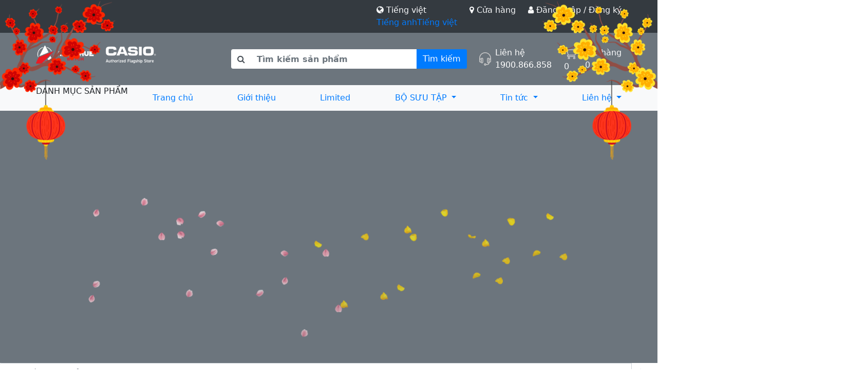

--- FILE ---
content_type: text/html; charset=UTF-8
request_url: https://casio.anhkhue.com/dong-ho-casio/co-gi-o-dac-biet-o-nhung-mau-dong-ho-edifice-gia-tu-15-25-trieu
body_size: 27111
content:
<!DOCTYPE html><html lang=vi><head><title> Có gì ở đặc biệt ở những mẫu đồng hồ Edifice giá từ 15 - 25 triệu?
</title><meta charset=UTF-8><meta name=viewport
content="width=device-width, user-scalable=yes, initial-scale=1.0, minimum-scale=1.0"><meta http-equiv=X-UA-Compatible content="ie=edge"><meta name=theme-color content="#f58220"><link rel=canonical href="https://casio.anhkhue.com/dong-ho-casio/co-gi-o-dac-biet-o-nhung-mau-dong-ho-edifice-gia-tu-15-25-trieu"><meta name=description
content="Bên cạnh phân khúc bình dân, đồng hồ Edifice của Casio cũng có những mẫu cao cấp với giá từ 15 - 25 triệu đồng. Vậy những mẫu đồng hồ này có gì đặc biệt?"><meta name=keywords content="đồng hồ Edifice"><meta property="og:title" content="Có gì ở đặc biệt ở những mẫu đồng hồ Edifice giá từ 15 - 25 triệu?"><meta property="og:description"
content="Bên cạnh phân khúc bình dân, đồng hồ Edifice của Casio cũng có những mẫu cao cấp với giá từ 15 - 25 triệu đồng. Vậy những mẫu đồng hồ này có gì đặc biệt?"><meta property="og:image" content="https://casio.anhkhue.com/upload/images/co-gi-o-dac-biet-o-nhung-mau-dong-ho-edifice-gia-tu-15-25-trieu%20(7).jpg" /><meta name=author content="Shop Đồng Hồ Casio Online Ủy Quyền Tại Việt Nam"><meta name=copyright content="Shop Đồng Hồ Casio Online Ủy Quyền Tại Việt Nam &#91;online@anhkhuesaigon.com.vn&#93;"><meta name=robots content="index, archive, follow, noodp"><meta name=googlebot content="index,archive,follow,noodp"><meta name=msnbot content="all,index,follow"><meta name=generator content="anflash.com"><meta name=viewport content="width=device-width, initial-scale=1"><meta http-equiv=Content-Type content="text/html; charset=utf-8"><meta property="og:type" content=website><meta property="og:site_name" content="Shop Đồng Hồ Casio Online Ủy Quyền Tại Việt Nam"><meta property="og:url" content="casio.anhkhue.com"><meta name=facebook-domain-verification content=nef2khfgryuwmimlfzfu256va17by6 /><!--<link rel="shortcut icon" href="https://casio.anhkhue.com/media/statics/short-icon.svg"><link rel=icon sizes=192x192 type=image/png href="https://casio.anhkhue.com/media/favicons/favicon-192x192.png"><link rel=apple-touch-icon sizes=180x180 href="https://casio.anhkhue.com/media/favicons/apple-touch-icon-180x180.png">--><link rel="shortcut icon" href="//theme.hstatic.net/1000388227/1001117190/14/favicon.png?v=1719" type=image/png /><meta name=google-site-verification content=tYWqhKlU1QkqjgpRq25RCio6hLLX62C7Mi8muDt7iZw /><link rel=stylesheet href="https://casio.anhkhue.com/css/bootstrap.min.css"><link rel=stylesheet href="https://cdnjs.cloudflare.com/ajax/libs/font-awesome/4.7.0/css/font-awesome.min.css"
integrity="sha512-SfTiTlX6kk+qitfevl/7LibUOeJWlt9rbyDn92a1DqWOw9vWG2MFoays0sgObmWazO5BQPiFucnnEAjpAB+/Sw=="
crossorigin=anonymous /><link rel=stylesheet href="https://casio.anhkhue.com/css/owl.min.css"><link rel=stylesheet href="https://casio.anhkhue.com/css/select.min.css"><link rel=stylesheet href="https://casio.anhkhue.com/css/slick.min.css"><link rel=stylesheet href="https://casio.anhkhue.com/css/menu.min.css"><link rel=stylesheet href="https://casio.anhkhue.com/cache/cachecss.css"><link href="https://casio.anhkhue.com/" hreflang=vi-vn rel=alternate><link rel=alternate href="https://casio.anhkhue.com/" hreflang=x-default><script async> // Define select like jquery
let $vanillaJS = document.querySelector.bind(document);
let $$vanillaJS = document.querySelectorAll.bind(document);
</script><script async src="https://www.googletagmanager.com/gtag/js?id=UA-163326329-1"></script><script async> window.dataLayer = window.dataLayer || [];
function gtag(){dataLayer.push(arguments);}gtag('js', new Date());
gtag('config', 'UA-163326329-1');</script><script async>(function(w,d,s,l,i){w[l]=w[l]||[];w[l].push({'gtm.start':
new Date().getTime(),event:'gtm.js'});var f=d.getElementsByTagName(s)[0],
j=d.createElement(s),dl=l!='dataLayer'?'&l='+l:'';j.async=true;j.src=
'https://www.googletagmanager.com/gtm.js?id='+i+dl;f.parentNode.insertBefore(j,f);
})(window,document,'script','dataLayer','GTM-K9MCPDV');</script><script async src="https://www.googletagmanager.com/gtag/js?id=G-102LB77VM4"></script><script> window.dataLayer = window.dataLayer || [];
function gtag(){dataLayer.push(arguments);}gtag('js', new Date());
gtag('config', 'G-102LB77VM4');</script></head><body><noscript><iframe src="https://www.googletagmanager.com/ns.html?id=GTM-K9MCPDV"
height=0 width=0 style="display:none;visibility:hidden"></iframe></noscript><header id=js-navbar class=w-100><div class="pt-2 pb-2 clearfix text-light font-weight-light bg-dark col-md-12 col-lg-12" id=infor><div class="container d-flex justify-content-center justify-content-lg-between px-0"><a href="" class="text-decoration-none text-light"
id=header-infor-discount></a><ul class="nav list-inline"><li class="list-inline-item mx-0 ml-4 hover-orange language"><span class=language-toggle><i class="fa fa-globe"></i> Tiếng việt
</span><div class=language-menu><a class="language-item "
href=/en>Tiếng anh</a><a class="language-item language-active"
href=/vi>Tiếng việt</a></div></li><li class="list-inline-item mx-0 ml-4 hover-orange store"><span><a href="https://casio.anhkhue.com/lien-he/cua-hang" style="color: inherit"><i class="fa fa-map-marker"></i> Cửa hàng</a></span></li><li class="list-inline-item mx-0 ml-4 hover-orange account"><a href="https://casio.anhkhue.com/login" style="color: inherit"><i class="fa fa-user"></i> Đăng nhập / Đăng ký </a></li><li class="d-flex align-items-center ml-4 d-block d-lg-none"><img width=12 height=14 class=mr-2 src="https://casio.anhkhue.com/hinhanh/new-home/telephone.svg" alt=Hotline><a class="d-inline-block text-white" href="tel:1900.866.858">1900.866.858</a></li></ul></div></div><div class=bg-secondary><nav class="navbar navbar-expand-lg px-0 pt-2 pb-0 pt-sm-0 pb-sm-0"><div id=navbar-toggle class="navbar-toggler d-flex d-sm-none w-100"
><span class="navbar-toggler-icon text-white d-flex align-items-center d-inline"><i class="fa fa-bars" aria-hidden=true></i></span><div class="d-flex align-items-center justify-content-end w-100 brands-mobile"><div class="col-md-4 p-0 text-left d-flex justify-content-start align-items-center justify-content-sm-start"
id=logo><div onclick="window.location.href = 'https://casio.anhkhue.com'"
class="d-flex flex-grow-1 justify-content-start" style="height: 24px;"><img class="d-inline h-100 w-auto" src="https://casio.anhkhue.com/imageresize.php?path=upload/images/brands/logoakw.png&q=100"
alt="Casio Anh Khuê Watch" itemprop=logo width='100%' height='auto' loading=lazy><img class="d-inline h-100 w-auto" src="https://casio.anhkhue.com/imageresize.php?path=upload/images/logo-authourized-casio.png&q=100" alt="Cửa hàng đồng hồ Casio chính hãng" width='100%' height='auto' loading=lazy></div></div></div><span class="d-inline my-auto pr-2" id=shopping-cart><a href="https://casio.anhkhue.com/gio-hang" class=text-light><img src="https://casio.anhkhue.com/hinhanh/new-home/shopping-cart.svg" alt="Website bán hàng online của Anh Khuê Watch" width=30 height=30><div class=count id=cart-number-mb style="top: 3px;right:3px"> 0
</div></a></span></div><div class="collapse navbar-collapse flex-column" id=navbarTogglerDemo01><div id=js-navbar-collapse class="py-4 clearfix text-light font-weight-light bg-secondary w-100"><div class="container p-0"><div class="row w-100 m-0 d-flex" id=box><div class="col-md-4 p-0 text-left d-none d-sm-flex justify-content-center justify-content-sm-start"
id=logo><a href="https://casio.anhkhue.com"><img class=d-inline src="https://casio.anhkhue.com/imageresize.php?path=upload/images/brands/logoakw.png&q=100" alt="Casio Anh Khuê Watch" itemprop=logo width=113 height=37 loading=lazy></a><img class=d-inline src="https://casio.anhkhue.com/imageresize.php?path=upload/images/logo-authourized-casio.png&q=100" alt="Casio Anh Khuê Watch" width=143 height=37 loading=lazy></div><div
class="d-flex flex-column flex-sm-row flex-grow-1 justify-content-end align-items-center"><form action="https://casio.anhkhue.com/tim-kiem" class="input-group w-auto flex-grow-1" id=search-bar><div class=input-group-prepend><span class="input-group-text bg-white border-right-0" style="border: 1px;"><i
class="fa fa-search"></i></span></div><input type=text id=js-timKiem name=tu-khoa class="form-control border-left-0"
style="border: 1px; font-weight: 700; color: #000;"
placeholder="Tìm kiếm sản phẩm"><div class=input-group-append><button style="border-radius: 0 3px 3px 0"
class="btn btn-outline-secondary btn-primary text-white border-0 text-strong"
type=submit>Tìm kiếm</button></div><div id=js-ketQuaTimKiem></div></form><div class="d-flex pl-4 justify-content-end" id=contaction><div class="d-flex justify-content-center justify-content-sm-end pr-4"><div class="float-right d-flex"><span class="d-inline my-auto pr-2"><img src="https://casio.anhkhue.com/hinhanh/new-home/telephone.svg" alt=Hotline width=23 height=26></span><div class="d-inline my-auto position-relative"><span class="d-block nav-icon-text text-white">Liên hệ</span><a href='tel:1900866858' class="d-block nav-icon-text text-white">1900.866.858</a></div></div></div><div class="d-flex justify-content-center justify-content-sm-end pr-0"><div class=float-right><a href="https://casio.anhkhue.com/gio-hang" class="text-light d-flex"><span class="d-inline my-auto pr-2" id=shopping-cart><img style="width: 30px;"
src="https://casio.anhkhue.com/hinhanh/new-home/shopping-cart.svg"
alt=Hotline width=30 height=30><div class=count id=cart-number style="top: 3px;right:3px"> 0
</div></span><div class="d-inline my-auto" style="padding-left: 3px"><span class="d-block nav-icon-text"> Giỏ hàng </span><span id=cart-amount
class="d-block nav-icon-text">0
đ</span></div></a></div></div></div></div></div></div></div><div id=js-navbar-items style="transition: all 300ms ease;" class="container-fluid bg-light px-0"
style="height: 50px"><div class="container d-flex position-relative px-0" style="height: 50px"><div id=logo-navbar style="display: none;"><div onclick="window.location.href = 'https://casio.anhkhue.com/index.php'"
class="d-flex flex-grow-1 justify-content-start" style="height: 24px;"><img style="width: 150px!important;
transform: scale(1.4)" class="d-inline h-100 w-auto" src="./imageresize.php?path=upload/images/brands/logoakw.png&q=100" alt="Casio Anh Khuê Watch" itemprop=logo loading=lazy><img class="d-inline h-100 w-auto" src="./imageresize.php?path=upload/images/logo-authourized-casio.png&q=100" alt="Casio Anh Khuê Watch" loading=lazy></div></div><div class="mega-menu-container w-sm-100 h-100"><div class="toggler text-strong" style="height: 100%" id=mega-menu-toggler><span id=js-catalogs-text
class=text-uppercase>Danh mục sản phẩm</span><div class=ml-auto id=category-hamburger><div class=bar></div><div class=bar></div><div class=bar></div></div></div></div><div id=nav-menu class="flex-grow-1 px-0 pl-sm-5 w-sm-auto"><ul
class="list-inline d-flex my-auto justify-content-between navbar-items align-items-center"><li class=hover-orange><a href=/>Trang chủ</a></li><li class=hover-orange><a
href="https://casio.anhkhue.com/index.php/thong-tin/gioi-thieu">Giới thiệu</a></li><li class=hover-orange><a
href="https://casio.anhkhue.com/index.php/limited-models">Limited</a></li><!--<li class=hover-orange><a href="https://casio.anhkhue.com/index.php/khuyen-mai"> Khuyến mãi </a></li>--><li class="dropdown dropdown-list"><a class="dropdown-toggle text-decoration-none hover-orange" data-toggle=dropdown
href="#">BỘ SƯU TẬP
<span class=caret></span></a><ul class="menu-dropdown-list dropdown-menu dropdown-menu-right"><li class=hover-orange><a href="https://casio.anhkhue.com/index.php/vintage"> BỘ SƯU TẬP VINTAGE
</a></li><li class=hover-orange><a href="https://casio.anhkhue.com/index.php/utility"> BỘ SƯU TẬP UTILITY
</a></li><li class=hover-orange><a href="https://casio.anhkhue.com/index.php/origin"> BỘ SƯU TẬP ORIGIN
</a></li><li class=hover-orange><a href="https://casio.anhkhue.com/index.php/ky-niem-40-nam-g-shock"> KỶ NIỆM 40TH G-SHOCK
</a></li><li class=hover-orange><a href="https://casio.anhkhue.com/index.php/ky-niem-50th-casio"> KỶ NIỆM 50TH CASIO
</a></li><li class=hover-orange><a href="https://casio.anhkhue.com/index.php/casio-g-steel"> BỘ SƯU TẬP G-STEEL
</a></li><li class=hover-orange><a href="https://casio.anhkhue.com/index.php/iconic"> BỘ SƯU TẬP ICONIC
</a></li></ul></li><li class="dropdown dropdown-list"><a class="dropdown-toggle text-decoration-none hover-orange" data-toggle=dropdown
href="#">Tin tức <span class=caret></span></a><ul class="menu-dropdown-list rounded-0 dropdown-menu dropdown-menu-right"><li class=hover-orange><a href="https://casio.anhkhue.com/index.php/tin-tuc"> Tin tức
</a></li><li class=hover-orange><a href="https://casio.anhkhue.com/index.php/dong-ho-casio"> Đánh giá và hướng dẫn sử dụng
</a></li><li class=hover-orange><a href="https://casio.anhkhue.com/index.php/tuyen-thu-viet-nam"> Tuyển thủ Việt Nam
</a></li><li class=hover-orange><a href="https://casio.anhkhue.com/index.php/tuyen-dung"> Tuyển dụng
</a></li><li class=hover-orange><a href="https://casio.anhkhue.com/index.php/nguoi-noi-tieng"> Người nổi tiếng
</a></li></ul></li><li class="dropdown dropdown-list"><a class="dropdown-toggle text-decoration-none hover-orange" data-toggle=dropdown
href="#">Liên hệ <span class=caret></span></a><ul class="menu-dropdown-list dropdown-menu dropdown-menu-right"><li class="text-left hover-orange"><a
href="https://casio.anhkhue.com/index.php/lien-he/cua-hang">Cửa hàng</a></li><li class="text-left hover-orange"><a
href="https://casio.anhkhue.com/index.php/lien-he/dai-ly">Đại lý</a></li><li class="text-left hover-orange"><a
href="https://casio.anhkhue.com/index.php/thong-tin/trung-tam-bao-hanh">Trung tâm bảo hành</a></li></ul></li><li id=js-navbar-hotline class=d-none
style="padding: 5px 8px; border: 1px solid white; border-radius: 5px"><div class="float-right d-flex align-items-center"><span class="d-inline my-auto pr-2"><img style="width: 15px; transform: translateY(-2px)"
src="https://casio.anhkhue.com/hinhanh/new-home/telephone.svg" alt=Hotline></span><div class="d-inline my-auto position-relative"><a href='tel:1900866858' class="d-block nav-icon-text text-white">1900866858</a></div></div></li></ul></div></div></div><div class="container categories-container" id=mega-menu-content><div class=categories id=categories resize-to-100-height><button class="btn btn-link" data-toggle=collapse
data-target="#collapse_89" aria-expanded=false
aria-controls=collapse_89
category
subcategory-target=subcategories-89><a style="font-size: 1.125rem" class="font-weight-bold text-decoration-none" href="https://casio.anhkhue.com/index.php/bo-suu-tap"> BỘ SƯU TẬP
</a></button><button class="btn btn-link" data-toggle=collapse
data-target="#collapse_100" aria-expanded=false
aria-controls=collapse_100
category
subcategory-target=subcategories-100><a style="font-size: 1.125rem" class="font-weight-bold text-decoration-none" href="https://casio.anhkhue.com/index.php/casio-timeless"> CASIO TIMELESS
</a></button><button class="btn btn-link" data-toggle=collapse
data-target="#collapse_103" aria-expanded=false
aria-controls=collapse_103
category
subcategory-target=subcategories-103><a style="font-size: 1.125rem" class="font-weight-bold text-decoration-none" href="https://casio.anhkhue.com/index.php/dong-ho-tre-em"> ĐỒNG HỒ TRẺ EM
</a></button><button class="btn btn-link" data-toggle=collapse
data-target="#collapse_6" aria-expanded=false
aria-controls=collapse_6
category
subcategory-target=subcategories-6><a style="font-size: 1.125rem" class="font-weight-bold text-decoration-none" href="https://casio.anhkhue.com/index.php/g-shock"> G-SHOCK
</a></button><button class="btn btn-link" data-toggle=collapse
data-target="#collapse_8" aria-expanded=false
aria-controls=collapse_8
category
subcategory-target=subcategories-8><a style="font-size: 1.125rem" class="font-weight-bold text-decoration-none" href="https://casio.anhkhue.com/index.php/baby-g"> BABY-G
</a></button><button class="btn btn-link" data-toggle=collapse
data-target="#collapse_9" aria-expanded=false
aria-controls=collapse_9
category
subcategory-target=subcategories-9><a style="font-size: 1.125rem" class="font-weight-bold text-decoration-none" href="https://casio.anhkhue.com/index.php/edifice"> EDIFICE
</a></button><button class="btn btn-link" data-toggle=collapse
data-target="#collapse_10" aria-expanded=false
aria-controls=collapse_10
category
subcategory-target=subcategories-10><a style="font-size: 1.125rem" class="font-weight-bold text-decoration-none" href="https://casio.anhkhue.com/index.php/sheen"> SHEEN
</a></button><button class="btn btn-link" data-toggle=collapse
data-target="#collapse_11" aria-expanded=false
aria-controls=collapse_11
category
subcategory-target=subcategories-11><a style="font-size: 1.125rem" class="font-weight-bold text-decoration-none" href="https://casio.anhkhue.com/index.php/dong-ho-doi"> ĐỒNG HỒ CẶP CASIO
</a></button><button class="btn btn-link" data-toggle=collapse
data-target="#collapse_23" aria-expanded=false
aria-controls=collapse_23
category
subcategory-target=subcategories-23><a style="font-size: 1.125rem" class="font-weight-bold text-decoration-none" href="https://casio.anhkhue.com/index.php/pro-trek"> PRO TREK
</a></button><button class="btn btn-link" data-toggle=collapse
data-target="#collapse_12" aria-expanded=false
aria-controls=collapse_12
category
subcategory-target=subcategories-12><a style="font-size: 1.125rem" class="font-weight-bold text-decoration-none" href="https://casio.anhkhue.com/index.php/casio-vintage"> CASIO VINTAGE
</a></button><button class="btn btn-link" data-toggle=collapse
data-target="#collapse_25" aria-expanded=false
aria-controls=collapse_25
category
subcategory-target=subcategories-25><a style="font-size: 1.125rem" class="font-weight-bold text-decoration-none" href="https://casio.anhkhue.com/index.php/casio-clock"> CLOCK
</a></button><button class="btn btn-link" data-toggle=collapse
data-target="#collapse_49" aria-expanded=false
aria-controls=collapse_49
category
subcategory-target=subcategories-49><a style="font-size: 1.125rem" class="font-weight-bold text-decoration-none" href="https://casio.anhkhue.com/index.php/limited-models"> LIMITED
</a></button></div><div class=subcategories id=subcategories-89 subcategory resize-to-100-height style="display:none; opacity: 0;"><div class=card-body><a class=font-weight-bold
href="https://casio.anhkhue.com/index.php/vintage"> BỘ SƯU TẬP VINTAGE
</a><div></div></div><div class=card-body><a class=font-weight-bold
href="https://casio.anhkhue.com/index.php/utility"> BỘ SƯU TẬP UTILITY
</a><div></div></div><div class=card-body><a class=font-weight-bold
href="https://casio.anhkhue.com/index.php/origin"> BỘ SƯU TẬP ORIGIN
</a><div></div></div><div class=card-body><a class=font-weight-bold
href="https://casio.anhkhue.com/index.php/ky-niem-40-nam-g-shock"> KỶ NIỆM 40TH G-SHOCK
</a><div></div></div><div class=card-body><a class=font-weight-bold
href="https://casio.anhkhue.com/index.php/ky-niem-50th-casio"> KỶ NIỆM 50TH CASIO
</a><div></div></div><div class=card-body><a class=font-weight-bold
href="https://casio.anhkhue.com/index.php/casio-g-steel"> BỘ SƯU TẬP G-STEEL
</a><div></div></div><div class=card-body><a class=font-weight-bold
href="https://casio.anhkhue.com/index.php/iconic"> BỘ SƯU TẬP ICONIC
</a><div></div></div></div><div class=subcategories id=subcategories-100 subcategory resize-to-100-height style="display:none; opacity: 0;"><div class=card-body><a class=font-weight-bold
href="https://casio.anhkhue.com/index.php/casio-timeless-nam"> CASIO TIMELESS NAM
</a><div></div></div><div class=card-body><a class=font-weight-bold
href="https://casio.anhkhue.com/index.php/casio-timeless-nu"> CASIO TIMELESS NỮ
</a><div></div></div></div><div class=subcategories id=subcategories-103 subcategory resize-to-100-height style="display:none; opacity: 0;"></div><div class=subcategories id=subcategories-6 subcategory resize-to-100-height style="display:none; opacity: 0;"><div class=card-body><a class=font-weight-bold
href="https://casio.anhkhue.com/index.php/g-shock-nu"> G-Shock Nữ
</a><div></div></div><div class=card-body><a class=font-weight-bold
href="https://casio.anhkhue.com/index.php/https://casio.anhkhue.com/g-shock"> G-SHOCK
</a><div></div></div><div class=card-body><a class=font-weight-bold
href="https://casio.anhkhue.com/index.php/g-squad"> G-Squad
</a><div><a href="https://casio.anhkhue.com/index.php/gba-900"><small>GBA-900</small></a><br><a href="https://casio.anhkhue.com/index.php/gbd-100"><small>GBD-100</small></a><br><a href="https://casio.anhkhue.com/index.php/gbd-800"><small>GBD-800</small></a><br><a href="https://casio.anhkhue.com/index.php/gbd-h1000"><small>GBD-H1000</small></a><br></div></div><div class=card-body><a class=font-weight-bold
href="https://casio.anhkhue.com/index.php/special"> SPECIAL
</a><div><a href="https://casio.anhkhue.com/index.php/ga-2200"><small>GA-2200</small></a><br><a href="https://casio.anhkhue.com/index.php/gm-2100"><small>GM-2100</small></a><br><a href="https://casio.anhkhue.com/index.php/gm-110"><small>GM-110</small></a><br><a href="https://casio.anhkhue.com/index.php/ga-2100"><small>GA-2100</small></a><br><a href="https://casio.anhkhue.com/index.php/ga-2000"><small>GA-2000</small></a><br><a href="https://casio.anhkhue.com/index.php/gm-6900"><small>GM-6900</small></a><br></div></div><div class=card-body><a class=font-weight-bold
href="https://casio.anhkhue.com/index.php/master-of-g"> MASTER OF G
</a><div></div></div><div class=card-body><a class=font-weight-bold
href="https://casio.anhkhue.com/index.php/mt-g"> MT-G
</a><div></div></div></div><div class=subcategories id=subcategories-8 subcategory resize-to-100-height style="display:none; opacity: 0;"><div class=card-body><a class=font-weight-bold
href="https://casio.anhkhue.com/index.php/ba-110"> BA-110
</a><div></div></div><div class=card-body><a class=font-weight-bold
href="https://casio.anhkhue.com/index.php/bga-150"> BGA-150
</a><div></div></div><div class=card-body><a class=font-weight-bold
href="https://casio.anhkhue.com/index.php/ba-112"> BA-112
</a><div></div></div><div class=card-body><a class=font-weight-bold
href="https://casio.anhkhue.com/index.php/bga-290"> BGA-290
</a><div></div></div><div class=card-body><a class=font-weight-bold
href="https://casio.anhkhue.com/index.php/https://casio.anhkhue.com/baby-g"> BABY-G
</a><div></div></div><div class=card-body><a class=font-weight-bold
href="https://casio.anhkhue.com/index.php/G-MS"> G-MS
</a><div><a href="https://casio.anhkhue.com/index.php/msg-s600"><small>MSG-S600</small></a><br><a href="https://casio.anhkhue.com/index.php/MSG-C100"><small>MSG-C100</small></a><br><a href="https://casio.anhkhue.com/index.php/msg-s200"><small>MSG-S200</small></a><br><a href="https://casio.anhkhue.com/index.php/msg-400"><small>MSG-400</small></a><br><a href="https://casio.anhkhue.com/index.php/msg-s500"><small>MSG-S500</small></a><br></div></div><div class=card-body><a class=font-weight-bold
href="https://casio.anhkhue.com/index.php/DIGITAL"> DIGITAL
</a><div></div></div><div class=card-body><a class=font-weight-bold
href="https://casio.anhkhue.com/index.php/ANALOG"> ANALOG
</a><div></div></div><div class=card-body><a class=font-weight-bold
href="https://casio.anhkhue.com/index.php/baby-g-squad"> G-SQUAD Nữ
</a><div></div></div><div class=card-body><a class=font-weight-bold
href="https://casio.anhkhue.com/index.php/BSA-B100"> BSA-B100
</a><div></div></div><div class=card-body><a class=font-weight-bold
href="https://casio.anhkhue.com/index.php/BA-130"> BA-130
</a><div></div></div></div><div class=subcategories id=subcategories-9 subcategory resize-to-100-height style="display:none; opacity: 0;"><div class=card-body><a class=font-weight-bold
href="https://casio.anhkhue.com/index.php/solar"> SOLAR
</a><div></div></div><div class=card-body><a class=font-weight-bold
href="https://casio.anhkhue.com/index.php/basic"> BASIC
</a><div></div></div><div class=card-body><a class=font-weight-bold
href="https://casio.anhkhue.com/index.php/bluetooth"> BLUETOOTH
</a><div></div></div></div><div class=subcategories id=subcategories-10 subcategory resize-to-100-height style="display:none; opacity: 0;"></div><div class=subcategories id=subcategories-11 subcategory resize-to-100-height style="display:none; opacity: 0;"></div><div class=subcategories id=subcategories-23 subcategory resize-to-100-height style="display:none; opacity: 0;"></div><div class=subcategories id=subcategories-12 subcategory resize-to-100-height style="display:none; opacity: 0;"><div class=card-body><a class=font-weight-bold
href="https://casio.anhkhue.com/index.php/oceanus"> OCEANUS
</a><div></div></div><div class=card-body><a class=font-weight-bold
href="https://casio.anhkhue.com/index.php/vintage-nam"> VINTAGE NAM
</a><div></div></div><div class=card-body><a class=font-weight-bold
href="https://casio.anhkhue.com/index.php/vintage-nu"> VINTAGE NỮ
</a><div></div></div><div class=card-body><a class=font-weight-bold
href="https://casio.anhkhue.com/index.php/analog-digital"> ANALOG&amp;DIGITAL
</a><div></div></div></div><div class=subcategories id=subcategories-25 subcategory resize-to-100-height style="display:none; opacity: 0;"></div><div class=subcategories id=subcategories-49 subcategory resize-to-100-height style="display:none; opacity: 0;"></div><script> // add hover event to categories
let categories = document.querySelectorAll("[category]");
for (let i = 0; i < categories.length; i++){categories[i].addEventListener('mouseenter', () => { ShowSubcategories(categories[i].getAttribute('subcategory-target')) })
}function ShowSubcategories(id){let subcategories = document.querySelectorAll("[subcategory]");
for( let i = 0; i < subcategories.length; i++){if (subcategories[i].id == id){let subcategory = subcategories[i];
subcategory.style.display = null;
setTimeout(() => {
subcategory.style.opacity = "1";
}, 10)
}else {
let subcategory = subcategories[i];
subcategory.style.display = "none";
subcategory.style.opacity = "0";
}}ReAdjustMegaMenuSize();
}function ReAdjustMegaMenuSize(){let els = document.querySelectorAll("[resize-to-100-height]");
for (let i = 0; i < els.length; i++){els[i].style.height = "auto"; }setTimeout(() => {
for (let i = 0; i < els.length; i++){els[i].style.height = els[i].parentElement.offsetHeight + "px"; }}, 1)
}window.addEventListener('resize', () => {
ReAdjustMegaMenuSize();
})
ReAdjustMegaMenuSize();
</script></div></nav></div><div class=navbar-responsive><div class=navbar-responsive__main><form action="https://casio.anhkhue.com/tim-kiem" class="navbar-responsive__search input-group w-auto flex-grow-1"><input type=text class="form-control border-left-0" name=tu-khoa placeholder="Tìm kiếm sản phẩm"><div class=input-group-append><button style="border-radius: 0 3px 3px 0" class="btn pr-4 text-secondary text-white border-0"
type=submit><i class="fa fa-search"></i></button></div></form><div class=myTab><div class="row myTab__menu"><div data-tab=menu class="tab-element tab__parent col btn text-uppercase py-3 active"> Danh mục </div><div data-tab=category class="tab-element tab__parent col btn text-uppercase py-3"> Sản phẩm </div></div><div id=menu data-tabChildOf=menu class="tab-element tab--active col-12 px-0"><div data-parent="" class=myTab__items><div class="row align-items-center mx-0"><a href="https://casio.anhkhue.com" class="d-block col-10"> Trang chủ </a></div></div><div data-parent="" class=myTab__items><div class="row align-items-center mx-0"><a href="https://casio.anhkhue.com/thong-tin/gioi-thieu" class="d-block col-10"> Giới thiệu </a></div></div><div data-parent="" class=myTab__items><div class="row align-items-center mx-0"><a href="https://casio.anhkhue.com/limited-models" class="d-block col-10"> Limited </a></div></div><div data-parent=news class=myTab__items><div class="row align-items-center mx-0"><span class="d-block col-10"> Tin tức </span><div class="col-2 icon"><i class="fa fa-plus"></i></div></div><div data-childOf=news class=myTab__items><div class="row align-items-center mx-0"><a href="https://casio.anhkhue.com/tin-tuc" class="d-block col-10"> Tin tức </a></div></div><div data-childOf=news class=myTab__items><div class="row align-items-center mx-0"><a href="https://casio.anhkhue.com/dong-ho-casio" class="d-block col-10"> Đánh giá và hướng dẫn sử dụng </a></div></div><div data-childOf=news class=myTab__items><div class="row align-items-center mx-0"><a href="https://casio.anhkhue.com/tuyen-thu-viet-nam" class="d-block col-10"> Tuyển thủ Việt Nam </a></div></div><div data-childOf=news class=myTab__items><div class="row align-items-center mx-0"><a href="https://casio.anhkhue.com/tuyen-dung" class="d-block col-10"> Tuyển dụng </a></div></div><div data-childOf=news class=myTab__items><div class="row align-items-center mx-0"><a href="https://casio.anhkhue.com/nguoi-noi-tieng" class="d-block col-10"> Người nổi tiếng </a></div></div></div><div data-parent=contact class=myTab__items><div class="row align-items-center mx-0"><span class="d-block col-10"> Liên hệ </span><div class="col-2 icon"><i class="fa fa-plus"></i></div></div><div data-childOf=contact class=myTab__items><div class="row align-items-center mx-0"><a href="https://casio.anhkhue.com/lien-he/cua-hang" class="d-block col-10">Cửa hàng</a></div><div class="row align-items-center mx-0"><a href="https://casio.anhkhue.com/lien-he/dai-ly" class="d-block col-10">Đại lý</a></div><div class="row align-items-center mx-0"><a href="https://casio.anhkhue.com/thong-tin/trung-tam-bao-hanh" class="d-block col-10">Trung tâm bảo hành</a></div></div></div></div><div id=category data-tabChildOf=category class="tab-element col-12 px-0"><div data-parent=parent-89 class=myTab__items><div class="row align-items-center mx-0"><a href="https://casio.anhkhue.com/bo-suu-tap" class="d-block col-10"> BỘ SƯU TẬP </a><div class="col-2 icon"><i class="fa fa-plus"></i></div></div><div data-childOf=parent-89 data-parent="" class=myTab__items><div class="row align-items-center mx-0"><a href="https://casio.anhkhue.com/vintage" class="d-block col-10"> BỘ SƯU TẬP VINTAGE </a></div></div><div data-childOf=parent-89 data-parent="" class=myTab__items><div class="row align-items-center mx-0"><a href="https://casio.anhkhue.com/utility" class="d-block col-10"> BỘ SƯU TẬP UTILITY </a></div></div><div data-childOf=parent-89 data-parent="" class=myTab__items><div class="row align-items-center mx-0"><a href="https://casio.anhkhue.com/origin" class="d-block col-10"> BỘ SƯU TẬP ORIGIN </a></div></div><div data-childOf=parent-89 data-parent="" class=myTab__items><div class="row align-items-center mx-0"><a href="https://casio.anhkhue.com/ky-niem-40-nam-g-shock" class="d-block col-10"> KỶ NIỆM 40TH G-SHOCK </a></div></div><div data-childOf=parent-89 data-parent="" class=myTab__items><div class="row align-items-center mx-0"><a href="https://casio.anhkhue.com/ky-niem-50th-casio" class="d-block col-10"> KỶ NIỆM 50TH CASIO </a></div></div><div data-childOf=parent-89 data-parent="" class=myTab__items><div class="row align-items-center mx-0"><a href="https://casio.anhkhue.com/casio-g-steel" class="d-block col-10"> BỘ SƯU TẬP G-STEEL </a></div></div><div data-childOf=parent-89 data-parent="" class=myTab__items><div class="row align-items-center mx-0"><a href="https://casio.anhkhue.com/iconic" class="d-block col-10"> BỘ SƯU TẬP ICONIC </a></div></div></div><div data-parent=parent-100 class=myTab__items><div class="row align-items-center mx-0"><a href="https://casio.anhkhue.com/casio-timeless" class="d-block col-10"> CASIO TIMELESS </a><div class="col-2 icon"><i class="fa fa-plus"></i></div></div><div data-childOf=parent-100 data-parent="" class=myTab__items><div class="row align-items-center mx-0"><a href="https://casio.anhkhue.com/casio-timeless-nam" class="d-block col-10"> CASIO TIMELESS NAM </a></div></div><div data-childOf=parent-100 data-parent="" class=myTab__items><div class="row align-items-center mx-0"><a href="https://casio.anhkhue.com/casio-timeless-nu" class="d-block col-10"> CASIO TIMELESS NỮ </a></div></div></div><div data-parent=parent-103 class=myTab__items><div class="row align-items-center mx-0"><a href="https://casio.anhkhue.com/dong-ho-tre-em" class="d-block col-10"> ĐỒNG HỒ TRẺ EM </a></div></div><div data-parent=parent-6 class=myTab__items><div class="row align-items-center mx-0"><a href="https://casio.anhkhue.com/g-shock" class="d-block col-10"> G-SHOCK </a><div class="col-2 icon"><i class="fa fa-plus"></i></div></div><div data-childOf=parent-6 data-parent="" class=myTab__items><div class="row align-items-center mx-0"><a href="https://casio.anhkhue.com/g-shock-nu" class="d-block col-10"> G-Shock Nữ </a></div></div><div data-childOf=parent-6 data-parent="" class=myTab__items><div class="row align-items-center mx-0"><a href="https://casio.anhkhue.com/https://casio.anhkhue.com/g-shock" class="d-block col-10"> G-SHOCK </a></div></div><div data-childOf=parent-6 data-parent="" class=myTab__items><div class="row align-items-center mx-0"><a href="https://casio.anhkhue.com/g-squad" class="d-block col-10"> G-Squad </a></div></div><div data-childOf=parent-6 data-parent="" class=myTab__items><div class="row align-items-center mx-0"><a href="https://casio.anhkhue.com/special" class="d-block col-10"> SPECIAL </a></div></div><div data-childOf=parent-6 data-parent="" class=myTab__items><div class="row align-items-center mx-0"><a href="https://casio.anhkhue.com/master-of-g" class="d-block col-10"> MASTER OF G </a></div></div><div data-childOf=parent-6 data-parent="" class=myTab__items><div class="row align-items-center mx-0"><a href="https://casio.anhkhue.com/mt-g" class="d-block col-10"> MT-G </a></div></div></div><div data-parent=parent-8 class=myTab__items><div class="row align-items-center mx-0"><a href="https://casio.anhkhue.com/baby-g" class="d-block col-10"> BABY-G </a><div class="col-2 icon"><i class="fa fa-plus"></i></div></div><div data-childOf=parent-8 data-parent="" class=myTab__items><div class="row align-items-center mx-0"><a href="https://casio.anhkhue.com/ba-110" class="d-block col-10"> BA-110 </a></div></div><div data-childOf=parent-8 data-parent="" class=myTab__items><div class="row align-items-center mx-0"><a href="https://casio.anhkhue.com/bga-150" class="d-block col-10"> BGA-150 </a></div></div><div data-childOf=parent-8 data-parent="" class=myTab__items><div class="row align-items-center mx-0"><a href="https://casio.anhkhue.com/ba-112" class="d-block col-10"> BA-112 </a></div></div><div data-childOf=parent-8 data-parent="" class=myTab__items><div class="row align-items-center mx-0"><a href="https://casio.anhkhue.com/bga-290" class="d-block col-10"> BGA-290 </a></div></div><div data-childOf=parent-8 data-parent="" class=myTab__items><div class="row align-items-center mx-0"><a href="https://casio.anhkhue.com/https://casio.anhkhue.com/baby-g" class="d-block col-10"> BABY-G </a></div></div><div data-childOf=parent-8 data-parent="" class=myTab__items><div class="row align-items-center mx-0"><a href="https://casio.anhkhue.com/G-MS" class="d-block col-10"> G-MS </a></div></div><div data-childOf=parent-8 data-parent="" class=myTab__items><div class="row align-items-center mx-0"><a href="https://casio.anhkhue.com/DIGITAL" class="d-block col-10"> DIGITAL </a></div></div><div data-childOf=parent-8 data-parent="" class=myTab__items><div class="row align-items-center mx-0"><a href="https://casio.anhkhue.com/ANALOG" class="d-block col-10"> ANALOG </a></div></div><div data-childOf=parent-8 data-parent="" class=myTab__items><div class="row align-items-center mx-0"><a href="https://casio.anhkhue.com/baby-g-squad" class="d-block col-10"> G-SQUAD Nữ </a></div></div><div data-childOf=parent-8 data-parent="" class=myTab__items><div class="row align-items-center mx-0"><a href="https://casio.anhkhue.com/BSA-B100" class="d-block col-10"> BSA-B100 </a></div></div><div data-childOf=parent-8 data-parent="" class=myTab__items><div class="row align-items-center mx-0"><a href="https://casio.anhkhue.com/BA-130" class="d-block col-10"> BA-130 </a></div></div></div><div data-parent=parent-9 class=myTab__items><div class="row align-items-center mx-0"><a href="https://casio.anhkhue.com/edifice" class="d-block col-10"> EDIFICE </a><div class="col-2 icon"><i class="fa fa-plus"></i></div></div><div data-childOf=parent-9 data-parent="" class=myTab__items><div class="row align-items-center mx-0"><a href="https://casio.anhkhue.com/solar" class="d-block col-10"> SOLAR </a></div></div><div data-childOf=parent-9 data-parent="" class=myTab__items><div class="row align-items-center mx-0"><a href="https://casio.anhkhue.com/basic" class="d-block col-10"> BASIC </a></div></div><div data-childOf=parent-9 data-parent="" class=myTab__items><div class="row align-items-center mx-0"><a href="https://casio.anhkhue.com/bluetooth" class="d-block col-10"> BLUETOOTH </a></div></div></div><div data-parent=parent-10 class=myTab__items><div class="row align-items-center mx-0"><a href="https://casio.anhkhue.com/sheen" class="d-block col-10"> SHEEN </a></div></div><div data-parent=parent-11 class=myTab__items><div class="row align-items-center mx-0"><a href="https://casio.anhkhue.com/dong-ho-doi" class="d-block col-10"> ĐỒNG HỒ CẶP CASIO </a></div></div><div data-parent=parent-23 class=myTab__items><div class="row align-items-center mx-0"><a href="https://casio.anhkhue.com/pro-trek" class="d-block col-10"> PRO TREK </a></div></div><div data-parent=parent-12 class=myTab__items><div class="row align-items-center mx-0"><a href="https://casio.anhkhue.com/casio-vintage" class="d-block col-10"> CASIO VINTAGE </a><div class="col-2 icon"><i class="fa fa-plus"></i></div></div><div data-childOf=parent-12 data-parent="" class=myTab__items><div class="row align-items-center mx-0"><a href="https://casio.anhkhue.com/oceanus" class="d-block col-10"> OCEANUS </a></div></div><div data-childOf=parent-12 data-parent="" class=myTab__items><div class="row align-items-center mx-0"><a href="https://casio.anhkhue.com/vintage-nam" class="d-block col-10"> VINTAGE NAM </a></div></div><div data-childOf=parent-12 data-parent="" class=myTab__items><div class="row align-items-center mx-0"><a href="https://casio.anhkhue.com/vintage-nu" class="d-block col-10"> VINTAGE NỮ </a></div></div><div data-childOf=parent-12 data-parent="" class=myTab__items><div class="row align-items-center mx-0"><a href="https://casio.anhkhue.com/analog-digital" class="d-block col-10"> ANALOG&amp;DIGITAL </a></div></div></div><div data-parent=parent-25 class=myTab__items><div class="row align-items-center mx-0"><a href="https://casio.anhkhue.com/casio-clock" class="d-block col-10"> CLOCK </a></div></div><div data-parent=parent-49 class=myTab__items><div class="row align-items-center mx-0"><a href="https://casio.anhkhue.com/limited-models" class="d-block col-10"> LIMITED </a></div></div></div></div><div class="row mx-0 text-center"><a href="https://casio.anhkhue.com/login" class="d-block col p-3 border-top border-right border-bottom">Đăng nhập</a><a href="https://casio.anhkhue.com/register" class="d-block col p-3 border-top border-bottom">Đăng ký</a></div></div></div><div class=overlay></div></header><div class=main-wrapper><div class=news-post-page><nav class="breadcrumb breadcrumb-area p-0" aria-label=breadcrumb><div class="container px-0"><ol class="breadcrumb breadcrumb-area mb-0"><li class=breadcrumb-item><a href=/><i class="fa fa-home"></i> Trang chủ </a></li><li class=breadcrumb-item><a href="https://casio.anhkhue.com/dong-ho-casio">Đánh giá và hướng dẫn sử dụng</a></li><li class="breadcrumb-item active" aria-current=page>Bài viết</li></ol></div></nav><div class="news-post-wrapper container"><div class="row news-post-main"><div class="news-post-main-left col-md-8 col-12 p-3 mb-5"><h1 class=news-post-title style="text-transform: uppercase">Có gì ở đặc biệt ở những mẫu đồng hồ Edifice giá từ 15 - 25 triệu?</h1><p class=news-post-date>Thứ bảy - 12/06/2021 03:58 PM</p><div class=content><p style="text-align:justify"><strong><span style="font-size:11pt"><span style="font-family:Arial"><span dir=LTR style="font-size:13.0000pt"><span style="background-color:#ffffff"><span style="font-family:Calibri"><a href="https://casio.anhkhue.com/edifice"> Đồng hồ Edifice </a>là dòng đồng hồ dành cho nam với các thiết kế lịch lãm và sang trọng của thương hiệu Casio. Giá thành của đồng hồ Edifice khá đa dạng, dao động từ 5 - 15 triệu. Tuy nhiên, cũng có rất nhiều mẫu Edifice cao cấp với giá bán lên đến đến 25 triệu đồng. Vậy những mẫu đồng hồ này có gì đặc biệt? Hãy cùng chúng tôi tìm hiểu ngay sau đây nhé!</span></span></span></span></span></strong></p><h2 style="text-align:justify"><span style="font-size:11pt"><span style="font-family:Arial"><strong><span dir=LTR style="font-size:13.0000pt"><span style="background-color:#ffffff"><span style="font-family:Calibri"><strong>Những điểm đặc biệt ở<a href="https://casio.anhkhue.com/general"> đồng hồ Casio </a>Edifice phân khúc cao cấp</strong></span></span></span></strong></span></span></h2><p style="text-align:justify"><span style="font-size:11pt"><span style="font-family:Arial"><span dir=LTR style="font-size:13.0000pt"><span style="background-color:#ffffff"><span style="font-family:Calibri">Nói chung, có rất nhiều yếu tố ảnh hưởng đến giá thành của một chiếc đồng hồ đeo tay, với Casio Edifice cũng vậy. Chỉ với khoảng 10 triệu đồng trở lại, cánh mày râu đã có thể sở hữu cho mình một chiếc đồng hồ Edifice xịn sò, nhiều tính năng tiện ích. Song với những chiếc đồng hồ Edifice phân khúc cao cấp thì còn hơn thế nữa.</span></span></span></span></span></p><p style="text-align:center"><img alt="Có gì ở đặc biệt ở những mẫu đồng hồ Edifice giá từ 15 - 25 triệu?" src="/upload/images/co-gi-o-dac-biet-o-nhung-mau-dong-ho-edifice-gia-tu-15-25-trieu%20(1).jpg" style="height:708px; width:1030px" /></p><p style="text-align:center"><span style="font-size:11pt"><span style="font-family:Arial"><em><span dir=LTR style="font-size:13.0000pt"><span style="background-color:#ffffff"><span style="font-family:Calibri"><em>Một dòng Edifice cao cấp giá trên 20 triệu.</em></span></span></span></em></span></span></p><p style="text-align:justify"><span style="font-size:11pt"><span style="font-family:Arial"><span dir=LTR style="font-size:13.0000pt"><span style="background-color:#ffffff"><span style="font-family:Calibri">Điểm qua hàng loạt mẫu đồng hồ Edifice phân khúc 15 - 25 triệu đồng, có thể thấy chúng có rất nhiều điểm đặc biệt, cụ thể như:</span></span></span></span></span></p><p style="text-align:justify"><span style="font-size:11pt"><span style="font-family:Arial"><strong><span dir=LTR style="font-size:13.0000pt"><span style="background-color:#ffffff"><span style="font-family:Calibri"><strong>Hội tụ những công nghệ hiện đại</strong></span></span></span></strong></span></span></p><p style="text-align:justify"><span style="font-size:11pt"><span style="font-family:Arial"><span dir=LTR style="font-size:13.0000pt"><span style="background-color:#ffffff"><span style="font-family:Calibri">- Kết nối không dây với điện thoại thông minh (Mobile Link): Đây là công nghệ khá phổ biến trên các dòng đồng hồ Edifice hiện nay. Thông qua kết nối bluetooth với smartphone, người dùng có thể tiến hành các thao tác cài đặt đồng hồ dễ dàng như: chọn giờ thế giới, cài đặt báo thức, tìm điện thoại… Tùy theo dòng đồng hồ mà chức năng Mobile Link sẽ được nâng cấp với nhiều công dụng hơn. Một số dòng mới ra mắt sau này thậm chí còn có thể liên kết với ứng dụng lịch để đồng bộ các sự kiện quan trọng giữa đồng hồ và điện thoại, hoặc liên kết truyền tải dữ liệu bấm giờ…</span></span></span></span></span></p><p style="text-align:justify"><span style="font-size:11pt"><span style="font-family:Arial"><span dir=LTR style="font-size:13.0000pt"><span style="background-color:#ffffff"><span style="font-family:Calibri">-<a href="https://casio.anhkhue.com/dong-ho-casio/tough-solar-la-gi-dong-ho-casio-tough-solar-co-gi-dac-biet"> Tough Solar </a>: Đây là tên của công nghệ pin năng lượng mặt trời do Casio phát triển, và cũng rất quen thuộc trên các dòng đồng hồ Edifice cho nam giới. Công nghệ Tough Solar của Casio cực kỳ hiện đại, cho phép đồng hồ tự động sạc ngay cả khi tiếp xúc với một lượng nhỏ ánh sáng. Người dùng có thể tận dụng ánh sáng mặt trời tự nhiên hoặc ánh đèn điện để sạc đầy pin, tuy nhiên, với đèn điện sẽ tốn thời gian sạc lâu hơn. Thời gian sử dụng sau mỗi lần sạc đầy kéo dài đến 6 tháng, hoặc hơn. Với loại pin này, nam giới sẽ không lo đồng hồ bị hết pin đột ngột, không cần phải thay pin định kỳ và còn góp phần bảo vệ môi trường.</span></span></span></span></span></p><p style="text-align:center"><img alt="Có gì ở đặc biệt ở những mẫu đồng hồ Edifice giá từ 15 - 25 triệu?" src="/upload/images/co-gi-o-dac-biet-o-nhung-mau-dong-ho-edifice-gia-tu-15-25-trieu%20(2).jpg" style="height:720px; width:1280px" /></p><p style="text-align:center"><span style="font-size:11pt"><span style="font-family:Arial"><em><span dir=LTR style="font-size:13.0000pt"><span style="background-color:#ffffff"><span style="font-family:Calibri"><em>Tính năng hiện đại là điều không thể thiếu.</em></span></span></span></em></span></span></p><p style="text-align:justify"><span style="font-size:11pt"><span style="font-family:Arial"><span dir=LTR style="font-size:13.0000pt"><span style="background-color:#ffffff"><span style="font-family:Calibri">- Tự động nhận tín hiệu hiệu chỉnh thời gian, điều khiển bằng radio: Nhà sản xuất Casio có 6 tổng cộng 6 trạm phát sóng radio trên toàn cầu. Những chiếc<a href="https://casio.anhkhue.com/edifice"> đồng hồ Casio Edifice </a>được trang bị chức năng Multiband 6 - tín hiệu hiệu chỉnh thời gian có thể tự động nhận tín hiệu và cập nhật thời gian một cách chính xác nhất dù không liên kết với điện thoại thông minh.</span></span></span></span></span></p><p style="text-align:justify"><span style="font-size:11pt"><span style="font-family:Arial"><span dir=LTR style="font-size:13.0000pt"><span style="background-color:#ffffff"><span style="font-family:Calibri">Có rất ít mẫu đồng hồ Edifice được trang bị tính năng này, bởi mục đích của Casio vẫn là mang đến một sản phẩm có giá thành vừa phải, không quá đắt đỏ. Một trong những phiên bản nổi bật có thể tự động nhận tín hiệu từ trạm phát radio có thể kể đến là EQW-A1200DC-1A. Chiếc đồng hồ này thậm chí còn được trang bị la bàn để giúp cánh mày râu xác định phương hướng khi cần.</span></span></span></span></span></p><p style="text-align:justify"><span style="font-size:11pt"><span style="font-family:Arial"><strong><span dir=LTR style="font-size:13.0000pt"><span style="background-color:#ffffff"><span style="font-family:Calibri"><strong>Cấu tạo từ những vật liệu đẳng cấp</strong></span></span></span></strong></span></span></p><p style="text-align:center"><img alt="Có gì ở đặc biệt ở những mẫu đồng hồ Edifice giá từ 15 - 25 triệu?" src="/upload/images/co-gi-o-dac-biet-o-nhung-mau-dong-ho-edifice-gia-tu-15-25-trieu%20(3).jpg" style="height:800px; width:1200px" /></p><p style="text-align:center"><span style="font-size:11pt"><span style="font-family:Arial"><em><span dir=LTR style="font-size:13.0000pt"><span style="background-color:#ffffff"><span style="font-family:Calibri"><em>Đa số đồng hồ Edifice cao cấp đều sử dụng chất liệu cao cấp.</em></span></span></span></em></span></span></p><p style="text-align:justify"><span style="font-size:11pt"><span style="font-family:Arial"><span dir=LTR style="font-size:13.0000pt"><span style="background-color:#ffffff"><span style="font-family:Calibri">Tất nhiên, một chiếc đồng hồ đắt giá phải có giá trị tương xứng. Bên cạnh chất lượng siêu bền bỉ, các vật liệu cấu tạo nên những chiếc đồng hồ Edifice cao cấp phải đảm bảo được các tiêu chuẩn của Casio. Gờ đồng hồ sẽ được cấu tạo chủ yếu từ thép không gỉ hoặc vật liệu carbon. Phần dây đeo khá đa dạng, từ loại vải cao cấp đến dây da thật, phổ biến nhất vẫn là dây thép không gỉ mạ ion.</span></span></span></span></span></p><p style="text-align:justify"><span style="font-size:11pt"><span style="font-family:Arial"><span dir=LTR style="font-size:13.0000pt"><span style="background-color:#ffffff"><span style="font-family:Calibri">Về chất liệu mặt kính, loại kính sapphire được sử dụng phổ biến cho các mẫu đồng hồ Edifice giá cao. Đây là loại kính đắt nhất trong số các loại kính đồng hồ, có độ cứng được đánh giá chỉ thua kim cương nên khả năng chống trầy xước hoàn hảo. Tuy nhiên, cũng có một số mẫu Edifice sử dụng kính khoáng. Ưu điểm của kính khoáng là có thể đánh bóng, cũng có độ cứng tương đối tốt.</span></span></span></span></span></p><p style="text-align:justify"><span style="font-size:11pt"><span style="font-family:Arial"><strong><span dir=LTR style="font-size:13.0000pt"><span style="background-color:#ffffff"><span style="font-family:Calibri"><strong>Phiên bản giới hạn - đồng hồ Edifice Limited</strong></span></span></span></strong></span></span></p><p style="text-align:justify"><span style="font-size:11pt"><span style="font-family:Arial"><span dir=LTR style="font-size:13.0000pt"><span style="background-color:#ffffff"><span style="font-family:Calibri">Hầu hết những mẫu đồng hồ Edifice phiên bản Limited đều có giá thành cao hơn so với các phiên bản thường. Về tính năng, những mẫu đồng hồ Limited cũng tương tự như nguyên mẫu, song thiết kế của chúng đặc biệt hơn. Casio sẽ sử dụng những vật liệu và màu sắc đặc trưng để cho ra các model mang dấu ấn hợp tác với phía đối tác. Điều dễ dàng nhận ra nhất đâu là một chiếc đồng hồ Edifice Limited chính là có logo đối tác trên mặt số, dây đeo và sau nắp lưng. Chúng cũng được phát hành với số lượng giới hạn trên toàn cầu và không phải ai cũng có thể sở hữu.</span></span></span></span></span></p><p style="text-align:center"><img alt="Có gì ở đặc biệt ở những mẫu đồng hồ Edifice giá từ 15 - 25 triệu?" src="/upload/images/co-gi-o-dac-biet-o-nhung-mau-dong-ho-edifice-gia-tu-15-25-trieu%20(4).jpg" style="height:853px; width:1280px" /></p><p style="text-align:center"><span style="font-size:11pt"><span style="font-family:Arial"><em><span dir=LTR style="font-size:13.0000pt"><span style="background-color:#ffffff"><span style="font-family:Calibri"><em>Scuderia </em></span></span></span></em><em><span dir=LTR style="font-size:13.0000pt"><span style="background-color:#ffffff"><span style="font-family:Calibri"><em>AlphaTauri là một trong những đối tác lâu năm của Edifice.</em></span></span></span></em></span></span></p><p style="text-align:justify"><span style="font-size:11pt"><span style="font-family:Arial"><span dir=LTR style="font-size:13.0000pt"><span style="background-color:#ffffff"><span style="font-family:Calibri">Hiện nay, Casio Edifice thường xuyên hợp tác với đội đua công thức 1 Scuderia </span></span></span><span dir=LTR style="font-size:13.0000pt"><span style="background-color:#ffffff"><span style="font-family:Calibri">AlphaTauri</span></span></span><span dir=LTR style="font-size:13.0000pt"><span style="background-color:#ffffff"><span style="font-family:Calibri"> và Honda Racing. Một số mẫu đồng hồ Edifice Limited thuộc phân khúc cao cấp đang có tại Việt Nam hiện nay như: EQB-1000TR-2A, EQB-1000HR-1A, EQB-1100AT-2A, EQB-500RBK-1A… đều có giá trên 18 triệu đồng.</span></span></span></span></span></p><h2 style="text-align:justify"><span style="font-size:11pt"><span style="font-family:Arial"><strong><span dir=LTR style="font-size:13.0000pt"><span style="background-color:#ffffff"><span style="font-family:Calibri"><strong>Một số mẫu đồng hồ Edifice phân khúc cao cấp đang được săn đón</strong></span></span></span></strong></span></span></h2><p style="text-align:justify"><span style="font-size:11pt"><span style="font-family:Arial"><span dir=LTR style="font-size:13.0000pt"><span style="background-color:#ffffff"><span style="font-family:Calibri">Để giúp cánh mày râu có thể tìm hiểu cụ thể hơn về những mẫu đồng hồ Edifice cao cấp, chúng tôi sẽ giới thiệu một số model đang được săn đón hiện nay. Những mẫu đồng hồ này đều được đánh giá là siêu phẩm của Casio, không chỉ thể hiện được đẳng cấp của quý ông mà còn mang đến nhiều tiện ích, hỗ trợ tối đa các hoạt động thường ngày.</span></span></span></span></span></p><p style="text-align:justify"><span style="font-size:11pt"><span style="font-family:Arial"><strong><span dir=LTR style="font-size:13.0000pt"><span style="background-color:#ffffff"><span style="font-family:Calibri"><strong>Đồng hồ Edifice EQB-500DC-1A - Giá bán: 18,137,000</strong></span></span></span></strong></span></span></p><p style="text-align:center"><img alt="Có gì ở đặc biệt ở những mẫu đồng hồ Edifice giá từ 15 - 25 triệu?" src="/upload/images/co-gi-o-dac-biet-o-nhung-mau-dong-ho-edifice-gia-tu-15-25-trieu%20(5).jpg" style="height:1200px; width:1540px" /></p><p style="text-align:justify"><span style="font-size:11pt"><span style="font-family:Arial"><span dir=LTR style="font-size:13.0000pt"><span style="background-color:#ffffff"><span style="font-family:Calibri">ĐẶC ĐIỂM NỔI BẬT:</span></span></span></span></span></p><ul><li style="text-align:justify"><span style="font-size:11pt"><span style="font-family:Arial"><span dir=LTR style="font-size:13.0000pt"><span style="background-color:#ffffff"><span style="font-family:Calibri">Giờ thế giới hai vòng quay, giờ kép</span></span></span></span></span></li><li style="text-align:justify"><span style="font-size:11pt"><span style="font-family:Arial"><span dir=LTR style="font-size:13.0000pt"><span style="background-color:#ffffff"><span style="font-family:Calibri">Mobile Link: Sử dụng điện thoại để điều chỉnh vị trí kim, đặt thời gian báo thức, thay đổi thiết đặt khoảng cách khi tính toán tốc độ trong đồng hồ bấm giờ, truyền dữ liệu bấm giờ, tìm điện thoại, kiểm tra email...</span></span></span></span></span></li><li style="text-align:justify"><span style="font-size:11pt"><span style="font-family:Arial"><span dir=LTR style="font-size:13.0000pt"><span style="background-color:#ffffff"><span style="font-family:Calibri"> Tough Solar </span></span></span></span></span></li><li style="text-align:justify"><span style="font-size:11pt"><span style="font-family:Arial"><span dir=LTR style="font-size:13.0000pt"><span style="background-color:#ffffff"><span style="font-family:Calibri">Tính năng tiện ích: Đồng hồ báo thức, Lịch tự động, Chống nước 100M, Báo pin yếu, Tiết kiệm năng lượng....</span></span></span></span></span></li></ul><p style="text-align:justify"><span style="font-size:11pt"><span style="font-family:Arial"><a href="https://casio.anhkhue.com/solar/eqb-500dc-1a"><u><span dir=LTR style="font-size:13.0000pt"><span style="background-color:#ffffff"><span style="font-family:Calibri"><span style="color:#1155cc"><u>Link tham khảo</u></span></span></span></span></u></a></span></span></p><p style="text-align:justify"><span style="font-size:11pt"><span style="font-family:Arial"><strong><span dir=LTR style="font-size:13.0000pt"><span style="background-color:#ffffff"><span style="font-family:Calibri"><strong>Đồng hồ Edifice EQB-600D-1A - Giá bán: 16,335,000</strong></span></span></span></strong></span></span></p><p style="text-align:center"><img alt="Có gì ở đặc biệt ở những mẫu đồng hồ Edifice giá từ 15 - 25 triệu?" src="/upload/images/co-gi-o-dac-biet-o-nhung-mau-dong-ho-edifice-gia-tu-15-25-trieu%20(6).jpg" style="height:720px; width:1280px" /></p><p style="text-align:justify"><span style="font-size:11pt"><span style="font-family:Arial"><span dir=LTR style="font-size:13.0000pt"><span style="background-color:#ffffff"><span style="font-family:Calibri">ĐẶC ĐIỂM NỔI BẬT:</span></span></span></span></span></p><ul><li style="text-align:justify"><span style="font-size:11pt"><span style="font-family:Arial"><span dir=LTR style="font-size:13.0000pt"><span style="background-color:#ffffff"><span style="font-family:Calibri">Giờ thế giới hai vòng quay (Hiển thị cùng lúc thời gian hiện tại ở hai địa điểm khác nhau. Có thể chuyển đổi Giờ địa phương với Giờ thế giới.)</span></span></span></span></span></li><li style="text-align:justify"><span style="font-size:11pt"><span style="font-family:Arial"><span dir=LTR style="font-size:13.0000pt"><span style="background-color:#ffffff"><span style="font-family:Calibri">Mobile Link: Điều chỉnh thời gian tự động (Chuyển đổi giờ mùa hè tự động); Cài đặt thời gian đơn giản xấp xỉ 300 thành phố theo Giờ thế giới; Bật/tắt âm thao tác; Công cụ tìm điện thoại...</span></span></span></span></span></li><li style="text-align:justify"><span style="font-size:11pt"><span style="font-family:Arial"><span dir=LTR style="font-size:13.0000pt"><span style="background-color:#ffffff"><span style="font-family:Calibri"> Tough Solar </span></span></span></span></span></li><li style="text-align:justify"><span style="font-size:11pt"><span style="font-family:Arial"><span dir=LTR style="font-size:13.0000pt"><span style="background-color:#ffffff"><span style="font-family:Calibri">Tính năng tiện ích: Đồng hồ báo thức, Lịch tự động, Chống nước 100M, Báo pin yếu, Tiết kiệm năng lượng....</span></span></span></span></span></li></ul><p style="text-align:justify"><span style="font-size:11pt"><span style="font-family:Arial"><a href="https://casio.anhkhue.com/solar/eqb-600d-1a"><u><span dir=LTR style="font-size:13.0000pt"><span style="background-color:#ffffff"><span style="font-family:Calibri"><span style="color:#1155cc"><u>Link tham khảo</u></span></span></span></span></u></a></span></span></p><p style="text-align:justify"><span style="font-size:11pt"><span style="font-family:Arial"><strong><span dir=LTR style="font-size:13.0000pt"><span style="background-color:#ffffff"><span style="font-family:Calibri"><strong>Đồng hồ Edifice EQW-A1200DC-1A - Giá bán: 25,391,000</strong></span></span></span></strong></span></span></p><p style="text-align:center"><img alt="Có gì ở đặc biệt ở những mẫu đồng hồ Edifice giá từ 15 - 25 triệu?" src="/upload/images/co-gi-o-dac-biet-o-nhung-mau-dong-ho-edifice-gia-tu-15-25-trieu%20(7).jpg" style="height:372px; width:800px" /></p><p style="text-align:justify"><span style="font-size:11pt"><span style="font-family:Arial"><span dir=LTR style="font-size:13.0000pt"><span style="background-color:#ffffff"><span style="font-family:Calibri">ĐẶC ĐIỂM NỔI BẬT:</span></span></span></span></span></p><ul><li style="text-align:justify"><span style="font-size:11pt"><span style="font-family:Arial"><span dir=LTR style="font-size:13.0000pt"><span style="background-color:#ffffff"><span style="font-family:Calibri">Điều khiển bằng radio, Có thể nhận tín hiệu từ sáu máy phát khác nhau trên toàn cầu.</span></span></span></span></span></li><li style="text-align:justify"><span style="font-size:11pt"><span style="font-family:Arial"><span dir=LTR style="font-size:13.0000pt"><span style="background-color:#ffffff"><span style="font-family:Calibri">5 động cơ độc lập để chuyển đổi chức năng nhanh đáng kinh ngạc</span></span></span></span></span></li><li style="text-align:justify"><span style="font-size:11pt"><span style="font-family:Arial"><span dir=LTR style="font-size:13.0000pt"><span style="background-color:#ffffff"><span style="font-family:Calibri">Cấu trúc chống rung</span></span></span></span></span></li><li style="text-align:justify"><span style="font-size:11pt"><span style="font-family:Arial"><span dir=LTR style="font-size:13.0000pt"><span style="background-color:#ffffff"><span style="font-family:Calibri">Sử dụng vật liệu sợi carbon cao cấp</span></span></span></span></span></li><li style="text-align:justify"><span style="font-size:11pt"><span style="font-family:Arial"><span dir=LTR style="font-size:13.0000pt"><span style="background-color:#ffffff"><span style="font-family:Calibri"> Tough Solar </span></span></span></span></span></li><li style="text-align:justify"><span style="font-size:11pt"><span style="font-family:Arial"><span dir=LTR style="font-size:13.0000pt"><span style="background-color:#ffffff"><span style="font-family:Calibri">Tính năng tiện ích: La bàn, Giờ thế giới, Đồng hồ bấm giờ, Đồng hồ báo thức, Lịch tự động, Chống nước 100M, Báo pin yếu, Tiết kiệm năng lượng....</span></span></span></span></span></li></ul><p style="text-align:justify"><span style="font-size:11pt"><span style="font-family:Arial"><a href="https://casio.anhkhue.com/solar/eqw-a1200dc-1a"><u><span dir=LTR style="font-size:13.0000pt"><span style="background-color:#ffffff"><span style="font-family:Calibri"><span style="color:#1155cc"><u>Link tham khảo</u></span></span></span></span></u></a></span></span></p><p style="text-align:justify"><span style="font-size:11pt"><span style="font-family:Arial"><strong><span dir=LTR style="font-size:13.0000pt"><span style="background-color:#ffffff"><span style="font-family:Calibri"><strong>Đồng hồ Edifice EQB-1100AT-2A - Giá bán: 18,918,000</strong></span></span></span></strong></span></span></p><p style="text-align:center"><img alt="Có gì ở đặc biệt ở những mẫu đồng hồ Edifice giá từ 15 - 25 triệu?" src="/upload/images/co-gi-o-dac-biet-o-nhung-mau-dong-ho-edifice-gia-tu-15-25-trieu%20(8).jpg" style="height:668px; width:1000px" /></p><p style="text-align:justify"><span style="font-size:11pt"><span style="font-family:Arial"><span dir=LTR style="font-size:13.0000pt"><span style="background-color:#ffffff"><span style="font-family:Calibri">ĐẶC ĐIỂM NỔI BẬT:</span></span></span></span></span></p><ul><li style="text-align:justify"><span style="font-size:11pt"><span style="font-family:Arial"><span dir=LTR style="font-size:13.0000pt"><span style="background-color:#ffffff"><span style="font-family:Calibri">Phiên bản Limited hợp tác với đội đua công thức 1 Scuderia AlphaTauri</span></span></span></span></span></li><li style="text-align:justify"><span style="font-size:11pt"><span style="font-family:Arial"><span dir=LTR style="font-size:13.0000pt"><span style="background-color:#ffffff"><span style="font-family:Calibri">Vỏ mỏng, kính sapphire, gờ lắp kính sợi carbon</span></span></span></span></span></li><li style="text-align:justify"><span style="font-size:11pt"><span style="font-family:Arial"><span dir=LTR style="font-size:13.0000pt"><span style="background-color:#ffffff"><span style="font-family:Calibri">Mobile Link: Hệ thống thời gian chính xác tự cập nhật khi kết nối với điện thoại; Cài đặt Giờ thế giới; Công cụ tìm điện thoại...</span></span></span></span></span></li><li style="text-align:justify"><span style="font-size:11pt"><span style="font-family:Arial"><span dir=LTR style="font-size:13.0000pt"><span style="background-color:#ffffff"><span style="font-family:Calibri"> Tough Solar </span></span></span></span></span></li><li style="text-align:justify"><span style="font-size:11pt"><span style="font-family:Arial"><span dir=LTR style="font-size:13.0000pt"><span style="background-color:#ffffff"><span style="font-family:Calibri">Tính năng tiện ích: Đồng hồ bấm giờ, Đồng hồ báo thức, Lịch tự động, Chống nước 100M, Báo pin yếu, Tiết kiệm năng lượng....</span></span></span></span></span></li></ul><p style="text-align:justify"><span style="font-size:11pt"><span style="font-family:Arial"><a href="https://casio.anhkhue.com/edifice/eqb-1100at-2a"><u><span dir=LTR style="font-size:13.0000pt"><span style="background-color:#ffffff"><span style="font-family:Calibri"><span style="color:#1155cc"><u>Link tham khảo</u></span></span></span></span></u></a></span></span></p><p style="text-align:justify"><span style="font-size:11pt"><span style="font-family:Arial"><strong><span dir=LTR style="font-size:13.0000pt"><span style="background-color:#ffffff"><span style="font-family:Calibri"><strong>Đồng hồ Edifice EQB-800TR-1A - Giá bán: 25,046,000</strong></span></span></span></strong></span></span></p><p style="text-align:center"><img alt="Có gì ở đặc biệt ở những mẫu đồng hồ Edifice giá từ 15 - 25 triệu?" src="/upload/images/co-gi-o-dac-biet-o-nhung-mau-dong-ho-edifice-gia-tu-15-25-trieu%20(9).jpg" style="height:800px; width:1600px" /></p><p style="text-align:justify"><span style="font-size:11pt"><span style="font-family:Arial"><span dir=LTR style="font-size:13.0000pt"><span style="background-color:#ffffff"><span style="font-family:Calibri">ĐẶC ĐIỂM NỔI BẬT:</span></span></span></span></span></p><ul><li style="text-align:justify"><span style="font-size:11pt"><span style="font-family:Arial"><span dir=LTR style="font-size:13.0000pt"><span style="background-color:#ffffff"><span style="font-family:Calibri">Phiên bản Limited hợp tác với đội đua công thức 1 Scuderia AlphaTauri</span></span></span></span></span></li><li style="text-align:justify"><span style="font-size:11pt"><span style="font-family:Arial"><span dir=LTR style="font-size:13.0000pt"><span style="background-color:#ffffff"><span style="font-family:Calibri">Gờ và vòng dây đeo bằng sợi carbon siêu bền bỉ. Mặt ngoài của dây đeo được làm từ nylon CORDURA®, còn mặt trong được làm từ da.</span></span></span></span></span></li><li style="text-align:justify"><span style="font-size:11pt"><span style="font-family:Arial"><span dir=LTR style="font-size:13.0000pt"><span style="background-color:#ffffff"><span style="font-family:Calibri">Kính sapphire</span></span></span></span></span></li><li style="text-align:justify"><span style="font-size:11pt"><span style="font-family:Arial"><span dir=LTR style="font-size:13.0000pt"><span style="background-color:#ffffff"><span style="font-family:Calibri">Mobile Link: Hệ thống thời gian chính xác tự cập nhật 4 lần/ngày; Cài đặt Giờ thế giới cho khoảng 300 thành phố; Chỉ báo thời gian đích; Cài đặt báo thức; Truyền dữ liệu đồng hồ bấm giờ; Công cụ tìm điện thoại...</span></span></span></span></span></li><li style="text-align:justify"><span style="font-size:11pt"><span style="font-family:Arial"><span dir=LTR style="font-size:13.0000pt"><span style="background-color:#ffffff"><span style="font-family:Calibri"> Tough Solar </span></span></span></span></span></li><li style="text-align:justify"><span style="font-size:11pt"><span style="font-family:Arial"><span dir=LTR style="font-size:13.0000pt"><span style="background-color:#ffffff"><span style="font-family:Calibri">Tính năng tiện ích: Đồng hồ bấm giờ, Đồng hồ báo thức, Lịch tự động, Chống nước 100M, Báo pin yếu, Tiết kiệm năng lượng....</span></span></span></span></span></li></ul><p style="text-align:justify"><span style="font-size:11pt"><span style="font-family:Arial"><a href="https://casio.anhkhue.com/solar/eqb-800tr-1a"><u><span dir=LTR style="font-size:13.0000pt"><span style="background-color:#ffffff"><span style="font-family:Calibri"><span style="color:#1155cc"><u>Link tham khảo</u></span></span></span></span></u></a></span></span></p></div></div><div class="news-post-main-right col-md-4 col-12"><div class="product-area mb-5"><p class=product-area-aside-title style="text-transform: uppercase">Tin tức liên quan</p><div class=about-wrapper__news></div></div><div class="product-area mb-5"><p class=product-area-aside-title style="text-transform: uppercase">Tin tức mới</p><div class=about-wrapper__news><div class=news-aside><!--<img class=news-aside-image style="width: 180px"
src="https://cdn.hstatic.net/files/1000388227/article/3_7b38a133673d45529bc8d955e9789b84_large.png" alt="ANH KHUÊ WATCH ĐÓN TIẾP ĐẠI DIỆN CASIO NHẬT BẢN">--><picture><source type=image/webp srcset="https://casio.anhkhue.com/imageresize.php?path=https://cdn.hstatic.net/files/1000388227/article/3_7b38a133673d45529bc8d955e9789b84_large.png&q=80"><img class=news-aside-image
src="https://cdn.hstatic.net/files/1000388227/article/3_7b38a133673d45529bc8d955e9789b84_large.png" alt="ANH KHUÊ WATCH ĐÓN TIẾP ĐẠI DIỆN CASIO NHẬT BẢN"></picture><div class=news-aside-content><h4 class=news-aside-title><a href="https://casio.anhkhue.com/tin-tuc/anh-khue-watch-don-tiep-dai-dien-casio-nhat-ban"> ANH KHUÊ WATCH ĐÓN TIẾP ĐẠI DIỆN CASIO NHẬT BẢN
</a></h4></div></div><div class=news-aside><!--<img class=news-aside-image style="width: 180px"
src="https://cdn.hstatic.net/files/1000388227/article/1_7942c4ab69b040a9a6c9e977a1fcb6b5_large.jpg" alt="Hợp tác Stranger Things x CASIO lần thứ hai">--><picture><source type=image/webp srcset="https://casio.anhkhue.com/imageresize.php?path=https://cdn.hstatic.net/files/1000388227/article/1_7942c4ab69b040a9a6c9e977a1fcb6b5_large.jpg&q=80"><img class=news-aside-image
src="https://cdn.hstatic.net/files/1000388227/article/1_7942c4ab69b040a9a6c9e977a1fcb6b5_large.jpg" alt="Hợp tác Stranger Things x CASIO lần thứ hai"></picture><div class=news-aside-content><h4 class=news-aside-title><a href="https://casio.anhkhue.com/tin-tuc/hop-tac-stranger-things-x-casio-lan-thu-hai"> Hợp tác Stranger Things x CASIO lần thứ hai
</a></h4></div></div><div class=news-aside><!--<img class=news-aside-image style="width: 180px"
src="https://cdn.hstatic.net/files/1000388227/article/1_-_copy_28c2fadbdbf84499b7cb817eeb4bcf3d_large.jpg" alt="「Maison Kitsuné」× “G-SHOCK”">--><picture><source type=image/webp srcset="https://casio.anhkhue.com/imageresize.php?path=https://cdn.hstatic.net/files/1000388227/article/1_-_copy_28c2fadbdbf84499b7cb817eeb4bcf3d_large.jpg&q=80"><img class=news-aside-image
src="https://cdn.hstatic.net/files/1000388227/article/1_-_copy_28c2fadbdbf84499b7cb817eeb4bcf3d_large.jpg" alt="「Maison Kitsuné」× “G-SHOCK”"></picture><div class=news-aside-content><h4 class=news-aside-title><a href="https://casio.anhkhue.com/tin-tuc/maison-kitsune-gshock"> 「Maison Kitsuné」× “G-SHOCK”
</a></h4></div></div><div class=news-aside><!--<img class=news-aside-image style="width: 180px"
src="https://cdn.hstatic.net/files/1000388227/article/hinhdaidien_8a787d2d5e6b463da2eee28cf22fd99e_large.jpg" alt="Casio ra mắt G-SHOCK full kim loại GMW-BZ5000">--><picture><source type=image/webp srcset="https://casio.anhkhue.com/imageresize.php?path=https://cdn.hstatic.net/files/1000388227/article/hinhdaidien_8a787d2d5e6b463da2eee28cf22fd99e_large.jpg&q=80"><img class=news-aside-image
src="https://cdn.hstatic.net/files/1000388227/article/hinhdaidien_8a787d2d5e6b463da2eee28cf22fd99e_large.jpg" alt="Casio ra mắt G-SHOCK full kim loại GMW-BZ5000"></picture><div class=news-aside-content><h4 class=news-aside-title><a href="https://casio.anhkhue.com/tin-tuc/casio-ra-mat-g-shock-full-kim-loai-gmw-bz5000"> Casio ra mắt G-SHOCK full kim loại GMW-BZ5000
</a></h4></div></div><div class=news-aside><!--<img class=news-aside-image style="width: 180px"
src="https://cdn.hstatic.net/files/1000388227/article/1_26d5434cbdaa49e79ad74b2419a9c6fa_large.png" alt="Casio ra mắt G-SHOCK với thiết kế kim loại tối giản ôm gọn cổ tay">--><picture><source type=image/webp srcset="https://casio.anhkhue.com/imageresize.php?path=https://cdn.hstatic.net/files/1000388227/article/1_26d5434cbdaa49e79ad74b2419a9c6fa_large.png&q=80"><img class=news-aside-image
src="https://cdn.hstatic.net/files/1000388227/article/1_26d5434cbdaa49e79ad74b2419a9c6fa_large.png" alt="Casio ra mắt G-SHOCK với thiết kế kim loại tối giản ôm gọn cổ tay"></picture><div class=news-aside-content><h4 class=news-aside-title><a href="https://casio.anhkhue.com/tin-tuc/casio-ra-mat-g-shock-voi-thiet-ke-kim-loai-toi-gian-om-gon-co-tay"> Casio ra mắt G-SHOCK với thiết kế kim loại tối giản ôm gọn cổ tay
</a></h4></div></div><div style="text-align: center;margin:30px 0 0 0;font-weight:700; border-top:1px solid #000; border-bottom:1px solid #000;"><a href="https://casio.anhkhue.com/tin-tuc">Xem thêm</a></div></div></div><div class="product-area mb-5"><h6 class=product-area-aside-title style="text-transform: uppercase">Sản phẩm xem nhiều </h6><div class=product-watchAlot><div class="watch-panel mb-2 p-0" style="border: 0"><div class=watch-panel-image><a href="https://casio.anhkhue.com/g-shock/gm-2100-1a"><!--<img src="https://casio.anhkhue.com/upload/images/g-shock/GM-2100-1ADR.png"
style="width: 90%" height=60px alt="Đồng hồ Casio G-Shock GM-2100-1A Chính Hãng">--><picture><source type=image/webp srcset="https://casio.anhkhue.com/imageresize.php?path=upload/images/g-shock/GM-2100-1ADR.png&q=80"><img src="https://casio.anhkhue.com/upload/images/g-shock/GM-2100-1ADR.png"
alt="Đồng hồ Casio G-Shock GM-2100-1A Chính Hãng"></picture></a></div><div class=watch-panel-content><p class=watch-panel-title style="font-size: 14px"><a href="https://casio.anhkhue.com/g-shock/gm-2100-1a">GM-2100-1A</a></p><p class=watch-panel-price><b>7,628,000 đ</b></p></div></div><div class="watch-panel mb-2 p-0" style="border: 0"><div class=watch-panel-image><a href="https://casio.anhkhue.com/g-shock/ga-2000s-1a"><!--<img src="https://casio.anhkhue.com/upload/images/11-2022/ga-2000s-1adr_0a70578c65ca47fcb47b04f151f15a98_30ec5dc65fa742f0bec64e13e83b539c_grande.webp"
style="width: 90%" height=60px alt="Đồng hồ Casio G-Shock GA-2000S-1A Chính Hãng">--><img src="https://casio.anhkhue.com/upload/images/11-2022/ga-2000s-1adr_0a70578c65ca47fcb47b04f151f15a98_30ec5dc65fa742f0bec64e13e83b539c_grande.webp"
alt="Đồng hồ Casio G-Shock GA-2000S-1A Chính Hãng"></a></div><div class=watch-panel-content><p class=watch-panel-title style="font-size: 14px"><a href="https://casio.anhkhue.com/g-shock/ga-2000s-1a">GA-2000S-1A</a></p><p class=watch-panel-price><b>4,484,000 đ</b></p></div></div><div class="watch-panel mb-2 p-0" style="border: 0"><div class=watch-panel-image><a href="https://casio.anhkhue.com/g-shock/ga-2100-1a1"><!--<img src="https://casio.anhkhue.com/upload/images/11-2022/GA-2100-1A11.webp"
style="width: 90%" height=60px alt="Đồng hồ Casio G-Shock GA-2100-1A1 Chính Hãng">--><img src="https://casio.anhkhue.com/upload/images/11-2022/GA-2100-1A11.webp"
alt="Đồng hồ Casio G-Shock GA-2100-1A1 Chính Hãng"></a></div><div class=watch-panel-content><p class=watch-panel-title style="font-size: 14px"><a href="https://casio.anhkhue.com/g-shock/ga-2100-1a1">GA-2100-1A1</a></p><p class=watch-panel-price><b>3,814,000 đ</b></p></div></div><div class="watch-panel mb-2 p-0" style="border: 0"><div class=watch-panel-image><a href="https://casio.anhkhue.com/gm-6900/gm-6900g-9"><!--<img src="https://casio.anhkhue.com/upload/images/g-shock/gm-6900g-9dr.jpg"
style="width: 90%" height=60px alt="Đồng hồ Casio G-Shock GM-6900G-9 Chính Hãng">--><picture><source type=image/webp srcset="https://casio.anhkhue.com/imageresize.php?path=upload/images/g-shock/gm-6900g-9dr.jpg&q=80"><img src="https://casio.anhkhue.com/upload/images/g-shock/gm-6900g-9dr.jpg"
alt="Đồng hồ Casio G-Shock GM-6900G-9 Chính Hãng"></picture></a></div><div class=watch-panel-content><p class=watch-panel-title style="font-size: 14px"><a href="https://casio.anhkhue.com/gm-6900/gm-6900g-9">GM-6900G-9</a></p><p class=watch-panel-price><b>8,108,000 đ</b></p></div></div><div class="watch-panel mb-2 p-0" style="border: 0"><div class=watch-panel-image><a href="https://casio.anhkhue.com/g-shock/ga-140-6a"><!--<img src="https://casio.anhkhue.com/upload/images/11-2022/ga-140-6adr_4df415a352714ea792cfe327de77dc14_f85cd8d05b23416798fc4cc4ef58caf7_grande.webp"
style="width: 90%" height=60px alt="Đồng hồ Casio G-Shock GA-140-6A Chính Hãng">--><img src="https://casio.anhkhue.com/upload/images/11-2022/ga-140-6adr_4df415a352714ea792cfe327de77dc14_f85cd8d05b23416798fc4cc4ef58caf7_grande.webp"
alt="Đồng hồ Casio G-Shock GA-140-6A Chính Hãng"></a></div><div class=watch-panel-content><p class=watch-panel-title style="font-size: 14px"><a href="https://casio.anhkhue.com/g-shock/ga-140-6a">GA-140-6A</a></p><p class=watch-panel-price><b>4,147,000 đ</b></p></div></div></div></div><div class="product-area mb-5"><h6 class=product-area-aside-title style="text-transform: uppercase">Sản phẩm mới </h6><div class=product-watchAlot><div class="watch-panel mb-2 p-0" style="border: 0"><div class=watch-panel-image><a href="https://casio.anhkhue.com/pro-trek/prw-61ans-3"><!--<img src="https://www.casio.com/content/dam/casio/product-info/locales/vn/vi/timepiece/product/watch/P/PR/PRW/prw-61ans-3/assets/PRW-61ANS-3.png.transform/main-visual-pc/image.png"
style="width: 90%" height=60px alt="Đồng Hồ Casio PRO TREK PRW-61ANS-3 Chính Hãng">--><picture><source type=image/webp srcset="https://casio.anhkhue.com/imageresize.php?path=https://www.casio.com/content/dam/casio/product-info/locales/vn/vi/timepiece/product/watch/P/PR/PRW/prw-61ans-3/assets/PRW-61ANS-3.png.transform/main-visual-pc/image.png&q=80"><img src="https://www.casio.com/content/dam/casio/product-info/locales/vn/vi/timepiece/product/watch/P/PR/PRW/prw-61ans-3/assets/PRW-61ANS-3.png.transform/main-visual-pc/image.png"
alt="Đồng Hồ Casio PRO TREK PRW-61ANS-3 Chính Hãng"></picture></a></div><div class=watch-panel-content><p class=watch-panel-title style="font-size: 14px"><a href="https://casio.anhkhue.com/pro-trek/prw-61ans-3">PRW-61ANS-3</a></p><p class=watch-panel-price><b>14,743,000 đ</b></p></div></div><div class="watch-panel mb-2 p-0" style="border: 0"><div class=watch-panel-image><a href="https://casio.anhkhue.com/pro-trek/prw-35y-2"><!--<img src="https://www.casio.com/content/dam/casio/product-info/locales/vn/vi/timepiece/product/watch/P/PR/PRW/prw-35y-2/assets/PRW-35Y-2.png.transform/main-visual-pc/image.png"
style="width: 90%" height=60px alt="Đồng Hồ Casio PRO TREK PRW-35Y-2 Chính Hãng">--><picture><source type=image/webp srcset="https://casio.anhkhue.com/imageresize.php?path=https://www.casio.com/content/dam/casio/product-info/locales/vn/vi/timepiece/product/watch/P/PR/PRW/prw-35y-2/assets/PRW-35Y-2.png.transform/main-visual-pc/image.png&q=80"><img src="https://www.casio.com/content/dam/casio/product-info/locales/vn/vi/timepiece/product/watch/P/PR/PRW/prw-35y-2/assets/PRW-35Y-2.png.transform/main-visual-pc/image.png"
alt="Đồng Hồ Casio PRO TREK PRW-35Y-2 Chính Hãng"></picture></a></div><div class=watch-panel-content><p class=watch-panel-title style="font-size: 14px"><a href="https://casio.anhkhue.com/pro-trek/prw-35y-2">PRW-35Y-2</a></p><p class=watch-panel-price><b>11,391,000 đ</b></p></div></div><div class="watch-panel mb-2 p-0" style="border: 0"><div class=watch-panel-image><a href="https://casio.anhkhue.com/pro-trek/prw-35ld-5"><!--<img src="https://www.casio.com/content/dam/casio/product-info/locales/vn/vi/timepiece/product/watch/P/PR/PRW/prw-35ld-5/assets/PRW-35LD-5.png.transform/main-visual-pc/image.png"
style="width: 90%" height=60px alt="Đồng Hồ Casio PRO TREK PRW-35LD-5 Chính Hãng">--><picture><source type=image/webp srcset="https://casio.anhkhue.com/imageresize.php?path=https://www.casio.com/content/dam/casio/product-info/locales/vn/vi/timepiece/product/watch/P/PR/PRW/prw-35ld-5/assets/PRW-35LD-5.png.transform/main-visual-pc/image.png&q=80"><img src="https://www.casio.com/content/dam/casio/product-info/locales/vn/vi/timepiece/product/watch/P/PR/PRW/prw-35ld-5/assets/PRW-35LD-5.png.transform/main-visual-pc/image.png"
alt="Đồng Hồ Casio PRO TREK PRW-35LD-5 Chính Hãng"></picture></a></div><div class=watch-panel-content><p class=watch-panel-title style="font-size: 14px"><a href="https://casio.anhkhue.com/pro-trek/prw-35ld-5">PRW-35LD-5</a></p><p class=watch-panel-price><b>12,267,000 đ</b></p></div></div><div class="watch-panel mb-2 p-0" style="border: 0"><div class=watch-panel-image><a href="https://casio.anhkhue.com/pro-trek/prw-35-7"><!--<img src="https://www.casio.com/content/dam/casio/product-info/locales/vn/vi/timepiece/product/watch/P/PR/PRW/prw-35-7/assets/PRW-35-7.png.transform/main-visual-pc/image.png"
style="width: 90%" height=60px alt="Đồng Hồ Casio PRO TREK PRW-35-7 Chính Hãng">--><picture><source type=image/webp srcset="https://casio.anhkhue.com/imageresize.php?path=https://www.casio.com/content/dam/casio/product-info/locales/vn/vi/timepiece/product/watch/P/PR/PRW/prw-35-7/assets/PRW-35-7.png.transform/main-visual-pc/image.png&q=80"><img src="https://www.casio.com/content/dam/casio/product-info/locales/vn/vi/timepiece/product/watch/P/PR/PRW/prw-35-7/assets/PRW-35-7.png.transform/main-visual-pc/image.png"
alt="Đồng Hồ Casio PRO TREK PRW-35-7 Chính Hãng"></picture></a></div><div class=watch-panel-content><p class=watch-panel-title style="font-size: 14px"><a href="https://casio.anhkhue.com/pro-trek/prw-35-7">PRW-35-7</a></p><p class=watch-panel-price><b>10,953,000 đ</b></p></div></div><div class="watch-panel mb-2 p-0" style="border: 0"><div class=watch-panel-image><a href="https://casio.anhkhue.com/pro-trek/prg-601-1"><!--<img src="https://www.casio.com/content/dam/casio/product-info/locales/vn/vi/timepiece/product/watch/P/PR/PRG/prg-601-1/assets/PRG-601-1.png.transform/main-visual-pc/image.png"
style="width: 90%" height=60px alt="Đồng Hồ Casio PRO TREK PRG-601-1 Chính Hãng">--><picture><source type=image/webp srcset="https://casio.anhkhue.com/imageresize.php?path=https://www.casio.com/content/dam/casio/product-info/locales/vn/vi/timepiece/product/watch/P/PR/PRG/prg-601-1/assets/PRG-601-1.png.transform/main-visual-pc/image.png&q=80"><img src="https://www.casio.com/content/dam/casio/product-info/locales/vn/vi/timepiece/product/watch/P/PR/PRG/prg-601-1/assets/PRG-601-1.png.transform/main-visual-pc/image.png"
alt="Đồng Hồ Casio PRO TREK PRG-601-1 Chính Hãng"></picture></a></div><div class=watch-panel-content><p class=watch-panel-title style="font-size: 14px"><a href="https://casio.anhkhue.com/pro-trek/prg-601-1">PRG-601-1</a></p><p class=watch-panel-price><b>11,829,000 đ</b></p></div></div></div></div></div></div></div></div></div><footer class="section footer-classic context-dark bg-image pt-5 pb-2 px-1 px-sm-0 bg-secondary"><div class=container><div class="row row-30 d-flex flex-column flex-sm-row align-items-center align-items-sm-start"><div class="col-md-3 col-xl-3"><span class="text-white font-weight-bold">CASIO ANH KHUÊ</span><br /><span class=text-light>Địa chỉ : Số 20 Đường 3 Tháng 2, Phường Hòa Hưng, Thành phố Hồ Chí Minh</span><br /><br /><span class="text-light font-weight-bold">Tư vấn mua hàng (8:00 - 17:00): </span><br /><a class=text-light href="tel:19008668581"><span><i class="fa fa-phone"></i></span> 1900.866.858 (Phím 1)</a><br /><span class="text-light font-weight-bold">Chăm sóc khách hàng:</span><br /><a class=text-light href="tel:19008668583""><span><i class="fa fa-phone"></i></span> 1900.866.858 (Phím 3)</a><br /><a class=text-light href="/cdn-cgi/l/email-protection#6b08030a0618040800030a0803030a050c2b0a050300031e0e1c0a1f080345080406451d05"><span><i class="fa fa-envelope"></i></span><span class="__cf_email__" data-cfemail="1c7f747d716f737f77747d7f74747d727b5c7d7274777469796b7d687f74327f7371326a72">[email&#160;protected]</span></a><br /><a class=text-light href="/cdn-cgi/l/email-protection#2d4559595d5e1702024e4c5e4442034c434546455848034e4240"><span><i class="fa fa-globe"></i></span>https://casio.anhkhue.com</a></div><div class="col-md-3 col-xl-3"><span class="text-white font-weight-bold">THÔNG TIN</span><ul class=nav-list><li><a class=text-light href="https://casio.anhkhue.com/index.php/thong-tin/gioi-thieu"> Giới thiệu
</a></li><li><a class=text-light href="https://casio.anhkhue.com/index.php/thong-tin/website-casio"> Website Casio
</a></li></ul></div><div class="col-md-3 col-xl-3"><span class="text-white font-weight-bold">HỖ TRỢ</span><ul class=nav-list><li><a class=text-light href="https://casio.anhkhue.com/index.php/thong-tin/huong-dan-mua-hang-online"> Hướng dẫn mua hàng online
</a></li><li><a class=text-light href="https://casio.anhkhue.com/index.php/thong-tin/chinh-sach-khach-hang-than-thiet"> Chính sách khách hàng thân thiết
</a></li></ul></div><div class="col-md-3 col-xl-3"><span class="text-white font-weight-bold">CHÍNH SÁCH</span><ul class=nav-list><li><a class=text-light href="https://casio.anhkhue.com/index.php/thong-tin/huong-dan-thanh-toan"> Quy định về hình thức thanh toán
</a></li><li><a class=text-light href="https://casio.anhkhue.com/index.php/thong-tin/quy-dinh-doi-tra"> Quy định đổi trả hàng
</a></li><li><a class=text-light href="https://casio.anhkhue.com/index.php/thong-tin/quy-dinh-bao-hanh"> Chính sách bảo hành
</a></li><li><a class=text-light href="https://casio.anhkhue.com/index.php/thong-tin/chinh-sach-bao-mat"> Chính sách bảo mật
</a></li><li><a class=text-light href="https://casio.anhkhue.com/index.php/thong-tin/chinh-sach-giao-nhan-kiem-tra-hang-hoa"> Chính sách giao - nhận - kiểm tra hàng hóa
</a></li><li><a class=text-light href="https://casio.anhkhue.com/index.php/thong-tin/dieu-kien-giao-dich-chung"> Điều kiện giao dịch chung
</a></li></ul></div></div><hr class="bg-light opacity-4"><div class="row row-30"><div class="col-md-3 col-xl-4 d-flex flex-row flex-sm-column"><div class="box-logo w-50 border my-2 px-4 mx-1 py-3 rounded-10px d-inline-flex align-items-center"><img src="https://casio.anhkhue.com/media/statics/logo-anhkhue-watch-01.svg" class="w-100 h-100" width="100%" height="100%" style="object-fit: contain" alt="Anh Khuê Watch - Nhà phân phối chánh thức đồng hồ Casio tại Việt Nam" loading=lazy></div><div class="box-logo w-50 border my-2 px-4 mx-1 py-2 rounded-10px d-inline-flex align-items-center"><img src="https://casio.anhkhue.com/imageresize.php?path=upload/images/logo-authourized-casio.png&q=100" class="w-100 h-100" width="100%" height="100%" style="object-fit: contain" alt="Đồng hồ Casio chính hãng tại Anh Khuê Watch" loading=lazy></div></div><div class="col-md-5 col-xl-5"><p>Copyright &copy; 2019 Anh Khu&ecirc; Watch. C&ocirc;ng ty Cổ Phần Anh Khu&ecirc; Watch.</p><p>TRỤ SỞ C&Ocirc;NG TY CỔ PHẦN ANH KHU&Ecirc; WATCH:<br />Địa chỉ cũ: Số 104 Đường H&ugrave;ng Vương, Phường 1, Th&agrave;nh phố T&acirc;n An, Tỉnh Long An, Việt Nam<br />Địa chỉ mới: Đường Tỉnh 835, Ấp 3A, X&atilde; Mỹ Y&ecirc;n, Tỉnh T&acirc;y Ninh, Việt Nam<br />GCNĐKKD: 1101780735 do Sở KH&amp;ĐT tỉnh Long An cấp ng&agrave;y 18/12/2014</p><p>C&Ocirc;NG TY CỔ PHẦN ANH KHU&Ecirc; WATCH &ndash; CHI NH&Aacute;NH TH&Agrave;NH PHỐ HỒ CH&Iacute; MINH<br />Địa chỉ cũ: Số 20 Đường 3 Th&aacute;ng 2, Phường 12, Quận 10, Th&agrave;nh phố Hồ Ch&iacute; Minh<br />Địa chỉ mới: Số 20 Đường 3 Th&aacute;ng 2, Phường H&ograve;a Hưng, Th&agrave;nh phố Hồ Ch&iacute; Minh</p><p>Hotline Ph&ograve;ng Kinh Doanh Lẻ - Online:&nbsp;1900.866.858 (Ph&iacute;m 1)<br />Hotline Ph&ograve;ng Kinh Doanh Sỉ:&nbsp;1900.866.858 (Ph&iacute;m 2)<br />Hotline CSKH: 0916.121.719 - 1900.866.858 (Ph&iacute;m 3)<br />Hotline Ph&ograve;ng Bảo H&agrave;nh:&nbsp;1900.866.858 (Ph&iacute;m 4)<br />Email Sale Online, CSKH: <a href="/cdn-cgi/l/email-protection" class="__cf_email__" data-cfemail="5a39323b3729353931323b3932323b343d1a3b343231322f3f2d3b2e393274393537742c34">[email&#160;protected]</a><br />Chịu tr&aacute;ch nhiệm nội dung: Huỳnh Thị Yến Anh. Email: <a href="/cdn-cgi/l/email-protection" class="__cf_email__" data-cfemail="94fbfaf8fdfaf1d4f5fafcfffce1f1e3f5e0f7fcbaf7fbf9bae2fa">[email&#160;protected]</a></p></div><div class="col-md-3 col-xl-3"><img src="https://casio.anhkhue.com/imageresize.php?path=upload/images/thong-tin/logo-website-casio-uy-quyen-tai-viet-nam.jpg&q=100" alt="Đồng hồ Casio chính hãng tại Việt Nam" width='142' height='142' loading=lazy></div></div><hr class="bg-light opacity-4"><div class="row row-30"><div class="col-md-3 col-xl-8"><p>© Bản quyền thuộc về CASIO ANH KHUÊ - Developed by <a rel='nofollow noindex noopener' href="https://anflash.com/" class=text-none-decoration> ANFLASH TECHNOLOGY.</a></p></div><div class="col-md-3 col-xl-4 d-flex align-items-center"><img width=210 height=75 style="object-fit: contain" src="https://casio.anhkhue.com/imageresize.php?path=upload/images/payment1.jpg&q=100" alt="Dịch vụ thanh toán" loading=lazy><a href="http://online.gov.vn/Home/WebDetails/67533" rel="nofollow noopener"><img width=110 height=42 style="object-fit: contain" class=ml-2 src="https://casio.anhkhue.com/imageresize.php?path=media/statics/bo-cong-thuong.png&q=100" alt="Bộ công thương" loading=lazy></a></div></div></div></footer><div class=scroll-to-top><i class="fa fa-arrow-up"></i></div><div class=hotline><a href="tel:1900866858" title="Số điện thoại Hotline của Anh Khuê Watch"><i class="fa fa-phone"></i></a></div><div id=zaloicon><a href="//zalo.me/637576863828296652" target=_blank title="Zalo của Anh Khuê Watch"><img height=60 width=60 src="[data-uri]" alt="Zalo của Anh Khuê Watch" loading=lazy></a></div><div id=messengericon><a href="//m.me/Casio.AnhKhueWatch" target=_blank title="Facebook Messenger Chat của Anh Khuê Watch"><img style="background:#fff; border:1px solid #d21212; border-radius:50%;" height=60 width=60 src="[data-uri]" alt="Facebook Messenger Chat của Anh Khuê Watch" loading=lazy></a></div><div id=totop onclick="topFunction()"><a href="#">&#11014;</a></div><script data-cfasync="false" src="/cdn-cgi/scripts/5c5dd728/cloudflare-static/email-decode.min.js"></script><script defer>// Get the button
let totop = document.getElementById("totop");
// When the user scrolls down 20px from the top of the document, show the button
window.onscroll = function() {scrollFunction()};
function scrollFunction(){if (document.body.scrollTop > 20 || document.documentElement.scrollTop > 20){totop.style.display = "block";
}else {
totop.style.display = "none";
}}// When the user clicks on the button, scroll to the top of the document
function topFunction(){document.body.scrollTop = 0;
document.documentElement.scrollTop = 0;
}</script><div id=fb-root></div><script defer> window.fbAsyncInit = function(){FB.init({
xfbml : true,
version : 'v9.0'
});
};
(function(d, s, id){var js, fjs = d.getElementsByTagName(s)[0];
if (d.getElementById(id)) return;
js = d.createElement(s); js.id = id;
js.src = 'https://connect.facebook.net/vi_VN/sdk/xfbml.customerchat.js';
fjs.parentNode.insertBefore(js, fjs);
}(document, 'script', 'facebook-jssdk'));</script><div class=fb-customerchat attribution=setup_tool page_id=496385163866239
logged_in_greeting="Xin chào! Casio Anh Khuê có thể giúp gì cho bạn?"
logged_out_greeting="Xin chào! Casio Anh Khuê có thể giúp gì cho bạn?"></div><script src="https://code.jquery.com/jquery-3.2.1.slim.min.js"
integrity=sha384-KJ3o2DKtIkvYIK3UENzmM7KCkRr/rE9/Qpg6aAZGJwFDMVNA/GpGFF93hXpG5KkN crossorigin=anonymous></script><script defer> !function(f,b,e,v,n,t,s)
{if(f.fbq)return;n=f.fbq=function(){n.callMethod?
n.callMethod.apply(n,arguments):n.queue.push(arguments)};
if(!f._fbq)f._fbq=n;n.push=n;n.loaded=!0;n.version='2.0';
n.queue=[];t=b.createElement(e);t.async=!0;
t.src=v;s=b.getElementsByTagName(e)[0];
s.parentNode.insertBefore(t,s)}(window, document,'script',
'https://connect.facebook.net/en_US/fbevents.js');
fbq('init', '2919177841683863');
fbq('track', 'PageView');
</script><noscript><img height=1 width=1 style="display:none"
src="https://www.facebook.com/tr?id=2919177841683863&ev=PageView&noscript=1"
/></noscript><script type=text/javascript src="https://casio.anhkhue.com/jsminifer.php?jsfile=js/web.app.js"></script><script> MegaMenu.Init(
document.querySelector("#mega-menu-toggler"),document.querySelector("#mega-menu-content"),);
</script><script type="application/ld+json"> {
"@context": "https://schema.org",
"@type": "Store",
"image": [
"https://casio.anhkhue.com/media/statics/logo-anhkhue-watch-01.svg",
"https://casio.anhkhue.com/upload/images/logo-authourized-casio.png",
"https://casio.anhkhue.com/upload/images/g-shock/DW-6900AL22-1.jpg"
],
"@id": "https://casio.anhkhue.com",
"name": "Shop Đồng Hồ Casio Online Ủy Quyền Tại Việt Nam",
"address": {
"@type": "PostalAddress",
"streetAddress": "20 Đường 3 Tháng 2, Phường 12, Quận 10",
"addressLocality": "TP.Hồ Chí Minh",
"addressRegion": "HCM",
"postalCode": "700000",
"addressCountry": "VN"
},
"geo": {
"@type": "GeoCoordinates",
"latitude": 10.77785850263833,
"longitude": 106.68084033586716
},
"url": "https://casio.anhkhue.com",
"telephone": "1900 866 858",
"openingHoursSpecification": [
{
"@type": "OpeningHoursSpecification",
"dayOfWeek": [
"Monday",
"Tuesday",
"Wednesday",
"Thursday",
"Friday",
"Saturday",
"Sunday"
],
"opens": "00:00",
"closes": "23:59"
}],
"menu": "https://casio.anhkhue.com"
}</script><script type="application/ld+json"> {
"@context": "https://schema.org",
"@graph":[
{
"@type": "BreadcrumbList",
"itemListElement": [
{
"@type": "ListItem",
"position": 1,
"name": "dong-ho-casio",
"item": "https://casio.anhkhue.com/dong-ho-casio"
},{"@type": "ListItem",
"position": 2,
"name": "co-gi-o-dac-biet-o-nhung-mau-dong-ho-edifice-gia-tu-15-25-trieu",
"item": "https://casio.anhkhue.com/dong-ho-casio/co-gi-o-dac-biet-o-nhung-mau-dong-ho-edifice-gia-tu-15-25-trieu"
}]
},{"@type": "NewsArticle",
"headline": "Có gì ở đặc biệt ở những mẫu đồng hồ Edifice giá từ 15 - 25 triệu?",
"image": [
"https://casio.anhkhue.com/upload/images/co-gi-o-dac-biet-o-nhung-mau-dong-ho-edifice-gia-tu-15-25-trieu%20(7).jpg"
],
"datePublished": "2021-06-12 15:58:23",
"dateModified": "2021-06-12 15:59:51"
}]
}</script><script type=text/javascript> var idSlider = $("img#idSlider");
for(var t = 0; t < idSlider.length; t++){if(t !== 0){idSlider[t].setAttribute("loading", "lazy");
}}var idPromotion = $("img#idPromotion");
for(var u = 0; u < idPromotion.length; u++){if(u !== 0){idPromotion[u].setAttribute("loading", "lazy");
}}</script><div id=hoamaihoadao><div class=petal style="background-image: url('https://file.hstatic.net/1000388227/file/hoamai04_ae286c60290c41bc865532908c774056.png'); left: 97.536%; animation-duration: 7.3023s; --x: -237.33988794854093px;"></div><div class=petal style="background-image: url('https://file.hstatic.net/1000388227/file/hoamai01_662069d1f3894dfb9cdc4958bfe81c93.png'); left: 97.1429%; animation-duration: 8.58893s; --x: -449.47648492446854px;"></div><div class=petal style="background-image: url('https://file.hstatic.net/1000388227/file/hoamai05_e207079671b7431aba67df15f2f9efff.png'); left: 96.0711%; animation-duration: 8.00072s; --x: -522.2236612498957px;"></div><div class=petal style="background-image: url('https://file.hstatic.net/1000388227/file/hoamai04_ae286c60290c41bc865532908c774056.png'); left: 87.4892%; animation-duration: 7.18124s; --x: -209.363495959346px;"></div><div class=petal style="background-image: url('https://file.hstatic.net/1000388227/file/hoamai03_d35b6696a7214d558df6a124060a1d92.png'); left: 80.2111%; animation-duration: 7.7202s; --x: -656.4031862500455px;"></div><div class=petal style="background-image: url('https://file.hstatic.net/1000388227/file/hoamai02_fd67c5dd5bde48be8bce76addcfebfdd.png'); left: 84.6855%; animation-duration: 6.2564s; --x: -440.3090560682123px;"></div><div class=petal style="background-image: url('https://file.hstatic.net/1000388227/file/hoamai07_cd12e170aac249c18677235794d2e738.png'); left: 86.0029%; animation-duration: 6.75936s; --x: -249.93684656617376px;"></div><div class=petal style="background-image: url('https://file.hstatic.net/1000388227/file/hoamai02_fd67c5dd5bde48be8bce76addcfebfdd.png'); left: 84.0327%; animation-duration: 8.26061s; --x: -489.0874305221107px;"></div><div class=petal style="background-image: url('https://file.hstatic.net/1000388227/file/hoamai07_cd12e170aac249c18677235794d2e738.png'); left: 99.2154%; animation-duration: 7.41165s; --x: -353.1189964933541px;"></div><div class=petal style="background-image: url('https://file.hstatic.net/1000388227/file/hoamai06_712fe41f452446aa8355d9681ecc04bf.png'); left: 87.6555%; animation-duration: 7.9603s; --x: -529.5203586887366px;"></div><div class=petal style="background-image: url('https://file.hstatic.net/1000388227/file/hoamai02_fd67c5dd5bde48be8bce76addcfebfdd.png'); left: 82.5097%; animation-duration: 6.076s; --x: -489.33519782000735px;"></div><div class=petal style="background-image: url('https://file.hstatic.net/1000388227/file/hoamai03_d35b6696a7214d558df6a124060a1d92.png'); left: 86.3219%; animation-duration: 6.45164s; --x: -438.8823892851086px;"></div><div class=petal style="background-image: url('https://file.hstatic.net/1000388227/file/hoamai03_d35b6696a7214d558df6a124060a1d92.png'); left: 95.938%; animation-duration: 8.81704s; --x: -297.58830228567217px;"></div><div class=petal style="background-image: url('https://file.hstatic.net/1000388227/file/hoamai04_ae286c60290c41bc865532908c774056.png'); left: 82.7732%; animation-duration: 7.98135s; --x: -582.414249117545px;"></div><div class=petal style="background-image: url('https://file.hstatic.net/1000388227/file/hoamai04_ae286c60290c41bc865532908c774056.png'); left: 94.5225%; animation-duration: 6.62507s; --x: -333.7834436831889px;"></div><div class=petal style="background-image: url('https://file.hstatic.net/1000388227/file/hoamai06_712fe41f452446aa8355d9681ecc04bf.png'); left: 94.189%; animation-duration: 8.98373s; --x: -640.6613534482133px;"></div><div class=petal style="background-image: url('https://file.hstatic.net/1000388227/file/hoamai02_fd67c5dd5bde48be8bce76addcfebfdd.png'); left: 91.0131%; animation-duration: 7.76049s; --x: -360.22669117550237px;"></div><div class=petal style="background-image: url('https://file.hstatic.net/1000388227/file/hoadao03_579c0dd02b244d29a592e43151416803.png'); left: 5.555324%; animation-duration: 8.98896s; --x: 200.205419215886549px;"></div><div class=petal style="background-image: url('https://file.hstatic.net/1000388227/file/hoadao02_cf4e2a72395e418d9bfd3c4d62fc8f3f.png'); left: 18.7174%; animation-duration: 7.41132s; --x: 465.3994895083202px;"></div><div class=petal style="background-image: url('https://file.hstatic.net/1000388227/file/hoadao04_5b0e7522c1bd4ad5a6c0547ca8250893.png'); left: 5.69922%; animation-duration: 8.59704s; --x: 475.49475154273085px;"></div><div class=petal style="background-image: url('https://file.hstatic.net/1000388227/file/hoadao03_579c0dd02b244d29a592e43151416803.png'); left: 9.77216%; animation-duration: 6.19631s; --x: 58.230801128283794px;"></div><div class=petal style="background-image: url('https://file.hstatic.net/1000388227/file/hoadao04_5b0e7522c1bd4ad5a6c0547ca8250893.png'); left: 17.0321%; animation-duration: 8.05277s; --x: 209.19265261810955px;"></div><div class=petal style="background-image: url('https://file.hstatic.net/1000388227/file/hoadao07_f9ca4db686834e09a6b7ad91c69e06c7.png'); left: 13.7917%; animation-duration: 8.00409s; --x: 213.3936478017407px;"></div><div class=petal style="background-image: url('https://file.hstatic.net/1000388227/file/hoadao05_9ba3924c58a84799ab763b73af9695af.png'); left: 3.5747%; animation-duration: 7.45653s; --x: 554.1957992684095px;"></div><div class=petal style="background-image: url('https://file.hstatic.net/1000388227/file/hoadao03_579c0dd02b244d29a592e43151416803.png'); left: 14.6333%; animation-duration: 6.62251s; --x: 488.2569832269937px;"></div><div class=petal style="background-image: url('https://file.hstatic.net/1000388227/file/hoadao05_9ba3924c58a84799ab763b73af9695af.png'); left: 3.2344%; animation-duration: 6.5393s; --x: 185.92805111954632px;"></div><div class=petal style="background-image: url('https://file.hstatic.net/1000388227/file/hoadao07_f9ca4db686834e09a6b7ad91c69e06c7.png'); left: 14.3561%; animation-duration: 5.9877s; --x: 573.1831579902235px;"></div><div class=petal style="background-image: url('https://file.hstatic.net/1000388227/file/hoadao06_afb2eca4edb2458db3783de6314d6c0e.png'); left: 13.4101%; animation-duration: 9.53577s; --x: 198.55456433036494px;"></div><div class=petal style="background-image: url('https://file.hstatic.net/1000388227/file/hoadao02_cf4e2a72395e418d9bfd3c4d62fc8f3f.png'); left: 14.8859%; animation-duration: 8.51238s; --x: 401.79626543137965px;"></div><div class=petal style="background-image: url('https://file.hstatic.net/1000388227/file/hoadao01_e669768584704792bc58b546fcf28840.png'); left: 15.5254%; animation-duration: 8.91217s; --x: 339.78544455581584px;"></div><div class=petal style="background-image: url('https://file.hstatic.net/1000388227/file/hoadao07_f9ca4db686834e09a6b7ad91c69e06c7.png'); left: 19.5675464%; animation-duration: 7.43229s; --x: 573.56754645647456px;"></div><div class=petal style="background-image: url('https://file.hstatic.net/1000388227/file/hoadao06_afb2eca4edb2458db3783de6314d6c0e.png'); left: 16.2342432%; animation-duration: 6.31747s; --x: 198.12342345465476px;"></div><div class=petal style="background-image: url('https://file.hstatic.net/1000388227/file/hoadao06_afb2eca4edb2458db3783de6314d6c0e.png'); left: 17.897867%; animation-duration: 5.51044s; --x: 401.97865667566445px;"></div><div class=petal style="background-image: url('https://file.hstatic.net/1000388227/file/hoadao01_e669768584704792bc58b546fcf28840.png'); left: 18.46674574%; animation-duration: 6.32234s; --x: 339.43542335665778px;"></div></div><div class=trangtritet2024 class=trangtritet2024-left><img src="https://file.hstatic.net/1000388227/file/hoa-dao.png" class=hoadao2024 id=hoadaoleft><img src="https://file.hstatic.net/1000388227/file/denlong.png" class=denlong2024 id=denlongleft></div><div class=trangtritet2024 class=trangtritet2024-right><img src="https://file.hstatic.net/1000388227/file/hoa-mai.png" class=hoadao2024 id=hoamairight><img src="https://file.hstatic.net/1000388227/file/denlong.png" class=denlong2024 id=denlongright></div><style type=text/css>#hoamaihoadao {
position: fixed;
top: 0;
left: 0;
overflow: hidden;
width: 100%;
height: 100%;
z-index: 99999;
pointer-events: none;
}.petal {
position: absolute;
width: 15px; /* Kích thước cánh hoa */
height: 15px;
background-size: cover;
background-repeat: no-repeat;
animation: fall linear infinite;
opacity: 1;
z-index:99999;
}/* Hiệu ứng rơi từ trên xuống và theo góc */
@keyframes fall {
0% {
transform: translateY(5vh) rotate(0deg) translateX(0);
opacity: 1;
}100% {
transform: translateY(100vh) rotate(0deg) translateX(var(--x)); /* Biến động X theo hướng ngẫu nhiên */
opacity: 0.6;
}}</style><style type=text/css>#hoadaoleft {position: fixed;top: 0px; /*left: calc(50% - 1040px);*/ left:0; z-index: 9000;width: 225px;}#hoamairight {position: fixed;top: 0px; /*right: calc(50% - 1040px);*/ right:0; z-index: 9000;width: 225px;}#denlongleft {position: fixed;top: 155px; /*left: calc(50% - 980px);*/ left:50px; z-index: 8000;width: 78px;}#denlongright {position: fixed;top: 155px; /*right: calc(50% - 980px);*/ right:50px; z-index: 8000;width: 78px;}.hoadao2024 {
-webkit-animation: hoadao2024-anim 5s linear infinite;
animation: hoadao2024-anim 5s linear infinite;
-webkit-transform-origin: center;
-ms-transform-origin: center;
transform-origin: center;
transform-box: fill-box;
}@-webkit-keyframes hoadao2024-anim {
0% {
-webkit-transform: rotate(0deg) translate(0);
transform: rotate(0deg) translate(0)
}25% {
-webkit-transform: rotate(2deg) translateY(5px);
transform: rotate(2deg) translateY(5px)
}50% {
-webkit-transform: rotate(-2deg) translateY(-5px);
transform: rotate(-2deg) translateY(-5px)
}75% {
-webkit-transform: rotate(-2deg) translateY(5px);
transform: rotate(-2deg) translateY(5px)
}100% {
-webkit-transform: rotate(0deg) translate(0);
transform: rotate(0deg) translate(0)
}}@keyframes hoadao2024-anim {
0% {
-webkit-transform: rotate(0deg) translate(0);
transform: rotate(0deg) translate(0)
}25% {
-webkit-transform: rotate(2deg) translateY(5px);
transform: rotate(2deg) translateY(5px)
}50% {
-webkit-transform: rotate(-2deg) translateY(-5px);
transform: rotate(-2deg) translateY(-5px)
}75% {
-webkit-transform: rotate(-2deg) translateY(5px);
transform: rotate(-2deg) translateY(5px)
}100% {
-webkit-transform: rotate(0deg) translate(0);
transform: rotate(0deg) translate(0)
}}.denlong2024 {
-webkit-animation: denlong2024-anim 5s linear infinite;
animation: denlong2024-anim 5s linear infinite;
-webkit-transform-origin: center;
-ms-transform-origin: center;
transform-origin: center;
transform-box: fill-box;
}@-webkit-keyframes denlong2024-anim {
0% {
-webkit-transform: rotate(0deg) translate(0);
transform: rotate(0deg) translate(0)
}25% {
-webkit-transform: rotate(2deg) translateY(5px);
transform: rotate(2deg) translateY(5px)
}50% {
-webkit-transform: rotate(-2deg) translateY(-5px);
transform: rotate(-2deg) translateY(-5px)
}75% {
-webkit-transform: rotate(-2deg) translateY(5px);
transform: rotate(-2deg) translateY(5px)
}100% {
-webkit-transform: rotate(0deg) translate(0);
transform: rotate(0deg) translate(0)
}}@keyframes denlong2024-anim {
0% {
-webkit-transform: rotate(0deg) translate(0);
transform: rotate(0deg) translate(0)
}25% {
-webkit-transform: rotate(2deg) translateY(5px);
transform: rotate(2deg) translateY(5px)
}50% {
-webkit-transform: rotate(-2deg) translateY(-5px);
transform: rotate(-2deg) translateY(-5px)
}75% {
-webkit-transform: rotate(-2deg) translateY(5px);
transform: rotate(-2deg) translateY(5px)
}100% {
-webkit-transform: rotate(0deg) translate(0);
transform: rotate(0deg) translate(0)
}}</style><style>/*
@media only screen and (max-width: 1679px) and (min-width: 1451px){#hoadaoleft {
width: 120px !important;
left: 15px !important;
}#denlongleft {
top: 100px !important;
left: 42px !important;
}#hoamairight {
width: 130px !important;
right: 15px !important;
}#denlongright {
top: 103px !important;
right: 48px !important;
}}*/
@media screen and (max-width:1023px){#hoadaoleft {width: 125px; top:100px;}#hoamairight {width: 125px; top:100px;}#denlongleft {width: 58px; top:180px;}#denlongright {width: 58px; top:180px;}}</style><script defer src="https://static.cloudflareinsights.com/beacon.min.js/vcd15cbe7772f49c399c6a5babf22c1241717689176015" integrity="sha512-ZpsOmlRQV6y907TI0dKBHq9Md29nnaEIPlkf84rnaERnq6zvWvPUqr2ft8M1aS28oN72PdrCzSjY4U6VaAw1EQ==" data-cf-beacon='{"version":"2024.11.0","token":"9cb517b23e5c4b509a8ccd9dc4e4b5df","r":1,"server_timing":{"name":{"cfCacheStatus":true,"cfEdge":true,"cfExtPri":true,"cfL4":true,"cfOrigin":true,"cfSpeedBrain":true},"location_startswith":null}}' crossorigin="anonymous"></script>
</body></html>

--- FILE ---
content_type: text/css
request_url: https://casio.anhkhue.com/css/menu.min.css
body_size: 302
content:
.categories,.categories .content{z-index:100;width:100%;background-color:#fff}.categories{height:60px;font-family:'Open Sans',sans-serif;cursor:pointer}.categories .content{position:absolute!important;top:100%;left:0;transform:scale(0)}.categories .btn-link{width:100%;outline:0}.categories .card-body{width:100%;text-align:center}.bar1,.bar2,.bar3{width:20px;height:3px;background-color:#fff;margin:4px 0;transition:.4s}.categories .show #category-hamburger>.bar1{-webkit-transform:rotate(-45deg) translate(-16px,0);transform:rotate(-45deg) translate(-7px,3px)}.categories .show #category-hamburger>.bar2{opacity:0}.categories .show #category-hamburger>.bar3{-webkit-transform:rotate(45deg) translate(-15px,-15px);transform:rotate(45deg) translate(-6px,-3px)}
.mega-menu{position:relative;width:100%;height:60px;background-color:#fff;font-family:'Open Sans',sans-serif;z-index:100;cursor:pointer}.mega-menu .toggler{display:flex;align-items:center;width:100%;height:100%;background-color:#ec1c24;color:#fff;padding:0 8%;font-size:14px;transition-duration:.5s}.mega-menu .toggler:hover{background-color:#fc953b}.mega-menu .toggler i{font-size:24px}.mega-menu .content{position:absolute;top:100%;display:flex;background-color:#fff;overflow:auto;transform-origin:top;transition:.5s}.mega-menu .categories{position:relative;display:flex;flex-direction:column;min-width:25%}.mega-menu .categories:after{content:"";position:absolute;height:100%;width:1px;background-color:#eee;right:0;top:0}.mega-menu .category{display:flex;align-items:center;position:relative;width:100%;min-height:40px;padding:0 0 0 8px;border-bottom:1px solid #eee;transition:.5s;cursor:pointer}.mega-menu .category:hover{background-color:#eee}.mega-menu .category::after{position:absolute;content:"";opacity:0;right:0;top:50%;width:8px;height:8px;border-radius:50%;background-color:#ec1c24;z-index:100;transform:translate(200%,-50%);transition:.5s}.mega-menu .category:hover::after{opacity:1;transform:translate(50%,-50%)}.mega-menu .subcategories{flex:1;padding:8px}.mega-menu .subcategory{transition:.5s}.mega-menu .subcategory .label{font-size:12px;color:#007bff;transition:.5s;cursor:pointer}.mega-menu .subcategory .label:hover{text-decoration:underline}.mega-menu .mega-item{padding-right:4%;color:#a7a7a7;cursor:pointer;transition-duration:.5s}.mega-menu .mega-item:hover{color:#000;text-decoration:underline}.bar1,.bar2,.bar3{width:20px;height:3px;background-color:#fff;margin:4px 0;transition:.4s}.mega-menu-show #category-hamburger>.bar1{-webkit-transform:rotate(-45deg) translate(-16px,0);transform:rotate(-45deg) translate(-7px,3px)}.mega-menu-show #category-hamburger>.bar2{opacity:0}.mega-menu-show #category-hamburger>.bar3{-webkit-transform:rotate(45deg) translate(-15px,-15px);transform:rotate(45deg) translate(-6px,-3px)}

--- FILE ---
content_type: image/svg+xml
request_url: https://casio.anhkhue.com/hinhanh/new-home/shopping-cart.svg
body_size: 320
content:
<?xml version="1.0" encoding="utf-8"?>
<!-- Generator: Adobe Illustrator 22.0.1, SVG Export Plug-In . SVG Version: 6.00 Build 0)  -->
<svg version="1.1" id="Layer_1" xmlns="http://www.w3.org/2000/svg" xmlns:xlink="http://www.w3.org/1999/xlink" x="0px" y="0px"
	 viewBox="0 0 609.6 509.4" style="enable-background:new 0 0 609.6 509.4;" xml:space="preserve">
<style type="text/css">
	.st0{clip-path:url(#SVGID_2_);fill:#CACACA;}
</style>
<g>
	<defs>
		<rect id="SVGID_1_" width="609.6" height="509.4"/>
	</defs>
	<clipPath id="SVGID_2_">
		<use xlink:href="#SVGID_1_"  style="overflow:visible;"/>
	</clipPath>
	<path class="st0" d="M165,359.4L165,359.4C165,359.4,165,359.4,165,359.4l272,0c6.7,0,12.6-4.4,14.4-10.9l60-210
		c1.3-4.5,0.4-9.4-2.4-13.2c-2.8-3.8-7.3-6-12-6H130.4l-10.7-48.3c-1.5-6.9-7.6-11.7-14.6-11.7H15c-8.3,0-15,6.7-15,15s6.7,15,15,15
		h78c1.9,8.6,51.3,230.9,54.2,243.7c-15.9,6.9-27.1,22.8-27.1,41.3c0,24.8,20.2,45,45,45h272c8.3,0,15-6.7,15-15s-6.7-15-15-15H165
		c-8.3,0-15-6.7-15-15C150,366.1,156.7,359.4,165,359.4 M477.1,149.4l-51.4,180H177l-40-180H477.1z"/>
	<path class="st0" d="M150,464.4c0,24.8,20.2,45,45,45s45-20.2,45-45s-20.2-45-45-45S150,439.6,150,464.4 M195,449.4
		c8.3,0,15,6.7,15,15s-6.7,15-15,15c-8.3,0-15-6.7-15-15S186.7,449.4,195,449.4"/>
	<path class="st0" d="M362,464.4c0,24.8,20.2,45,45,45c24.8,0,45-20.2,45-45s-20.2-45-45-45C382.2,419.4,362,439.6,362,464.4
		 M407,449.4c8.3,0,15,6.7,15,15s-6.7,15-15,15c-8.3,0-15-6.7-15-15S398.7,449.4,407,449.4"/>
</g>
</svg>
